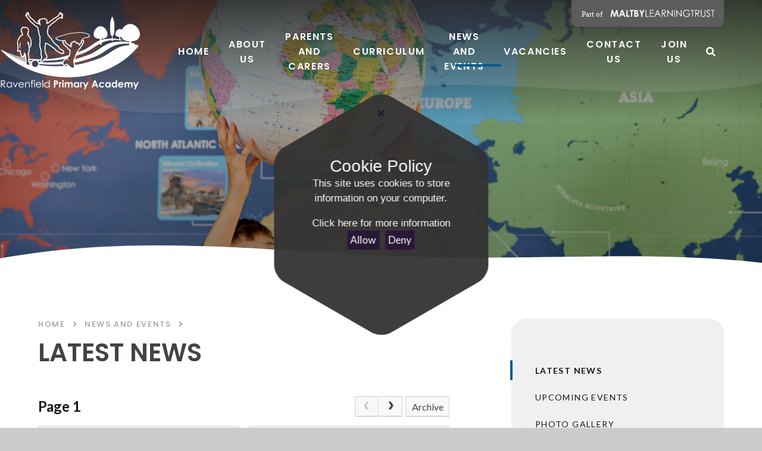

--- FILE ---
content_type: text/html
request_url: https://www.ravenfieldprimaryacademy.com/news/?pid=3&nid=1&page=1
body_size: 51442
content:

<!DOCTYPE html>
<!--[if IE 7]><html class="no-ios no-js lte-ie9 lte-ie8 lte-ie7" lang="en" xml:lang="en"><![endif]-->
<!--[if IE 8]><html class="no-ios no-js lte-ie9 lte-ie8"  lang="en" xml:lang="en"><![endif]-->
<!--[if IE 9]><html class="no-ios no-js lte-ie9"  lang="en" xml:lang="en"><![endif]-->
<!--[if !IE]><!--> <html class="no-ios no-js"  lang="en" xml:lang="en"><!--<![endif]-->
	<head>
		<meta http-equiv="X-UA-Compatible" content="IE=edge" />
		<meta http-equiv="content-type" content="text/html; charset=utf-8"/>
		
		<link rel="canonical" href="https://www.ravenfieldprimaryacademy.com/news-and-events/latest-news">
		<script>window.FontAwesomeConfig = {showMissingIcons: false};</script><link rel="stylesheet" media="screen" href="/_includes/font-awesome/5.7.1/css/fa-web-font.css?cache=251103">
<script defer src="/_includes/font-awesome/5.7.1/js/fontawesome-all.min.js?cache=251103"></script>
<script defer src="/_includes/font-awesome/5.7.1/js/fa-v4-shims.min.js?cache=251103"></script>

		<title>Ravenfield Primary Academy - Latest News</title>
		
		<style type="text/css">
			:root {
				
				--col-pri: rgb(34, 34, 34);
				
				--col-sec: rgb(136, 136, 136);
				
			}
		</style>
		
<!--[if IE]>
<script>
console = {log:function(){return;}};
</script>
<![endif]-->

<script>
	var boolItemEditDisabled;
	var boolLanguageMode, boolLanguageEditOriginal;
	var boolViewingConnect;
	var boolConnectDashboard;
	var displayRegions = [];
	var intNewFileCount = 0;
	strItemType = "news category";
	strSubItemType = "News Category";

	var featureSupport = {
		tagging: false,
		eventTagging: false
	};
	var boolLoggedIn = false;
boolAdminMode = false;
	var boolSuperUser = false;
strCookieBarStyle = 'overlay';
	intParentPageID = "3";
	intCurrentItemID = 1;
	intCurrentCatID = 1;
boolIsHomePage = false;
	boolItemEditDisabled = true;
	boolLanguageEditOriginal=true;
	strCurrentLanguage='en-gb';	strFileAttachmentsUploadLocation = 'bottom';	boolViewingConnect = false;	boolConnectDashboard = false;	var objEditorComponentList = {};

</script>

<script src="/admin/_includes/js/mutation_events.min.js?cache=251103"></script>
<script src="/admin/_includes/js/jquery/jquery.js?cache=251103"></script>
<script src="/admin/_includes/js/jquery/jquery.prefilter.js?cache=251103"></script>
<script src="/admin/_includes/js/jquery/jquery.query.js?cache=251103"></script>
<script src="/admin/_includes/js/jquery/js.cookie.js?cache=251103"></script>
<script src="/_includes/editor/template-javascript.asp?cache=251103"></script>
<script src="/admin/_includes/js/functions/minified/functions.login.new.asp?cache=251103"></script>

  <script>

  </script>
<link href="https://www.ravenfieldprimaryacademy.com/feeds/news.asp?nid=1&amp;pid=1&lang=en" rel="alternate" type="application/rss+xml" title="Ravenfield Primary Academy - News Feed"><link href="https://www.ravenfieldprimaryacademy.com/feeds/comments.asp?title=Latest News&amp;storyid=&amp;nid=1&amp;item=news&amp;pid=3&lang=en" rel="alternate" type="application/rss+xml" title="Ravenfield Primary Academy - Latest News - Blog Post Comments"><link rel="stylesheet" media="screen" href="/_site/css/main.css?cache=251103">

	<link rel="stylesheet" href="/_site/css/print.css" type="text/css" media="print">
	<meta name="mobile-web-app-capable" content="yes">
	<meta name="apple-mobile-web-app-capable" content="yes">
	<meta name="viewport" content="width=device-width, initial-scale=1, minimum-scale=1, maximum-scale=1">
	<link rel="author" href="/humans.txt">
	<link rel="icon" href="/_site/images/favicons/favicon.ico">
	<link rel="apple-touch-icon" href="/_site/images/favicons/favicon.png">
	<link href="https://fonts.googleapis.com/css2?family=Lato:ital,wght@0,300;0,400;0,700;1,400;1,700&family=Poppins:ital,wght@0,200;0,300;0,500;0,600;1,600&display=swap" rel="stylesheet">

	<script type="text/javascript">
	var iOS = ( navigator.userAgent.match(/(iPad|iPhone|iPod)/g) ? true : false );
	if (iOS) { $('html').removeClass('no-ios').addClass('ios'); }
	</script>

	<link rel="stylesheet" media="screen" href="/_includes/css/content-blocks.css?cache=251103">
<link rel="stylesheet" media="screen" href="/_includes/css/cookie-colour.asp?cache=251103">
<link rel="stylesheet" media="screen" href="/_includes/css/cookies.css?cache=251103">
<link rel="stylesheet" media="screen" href="/_includes/css/cookies.advanced.css?cache=251103">
<link rel="stylesheet" media="screen" href="/_site/css/news.css?cache=251103">
<link rel="stylesheet" media="screen" href="/_includes/css/overlord.css?cache=251103">
<link rel="stylesheet" media="screen" href="/_includes/css/templates.css?cache=251103">
<link rel="stylesheet" media="screen" href="/_site/css/attachments.css?cache=251103">
<link rel="stylesheet" media="screen" href="/_site/css/templates.css?cache=251103">
<style>#print_me { display: none;}</style><script src="/admin/_includes/js/modernizr.js?cache=251103"></script>

        <meta property="og:site_name" content="Ravenfield Primary Academy" />
        <meta property="og:title" content="Latest News" />
        <meta property="og:image" content="https://www.ravenfieldprimaryacademy.com/_site/images/design/thumbnail.jpg" />
        <meta property="og:type" content="website" />
        <meta property="twitter:card" content="summary" />
</head>


    <body>


<div id="print_me"></div>
<div class="mason mason--inner">

	<section class="access">
		<a class="access__anchor" name="header"></a>
		<a class="access__link" href="#content">Skip to content &darr;</a>
	</section>
	

	<header class="header header__flex" data-menu="flex">
		<a href="https://www.maltbylearningtrust.com/" target="_blank" class="block reset__a trust__title"><img src="/_site/images/design/trust-link.svg" /></a>
		<div class="header__bg">
			<div class="cover">
				<svg xmlns="http://www.w3.org/2000/svg" preserveaspectratio="none" viewBox="0 0 1621 221.88"><path d="M1621,0V162c-135,26.82-290.36,19.3-442.66,11.78-93.32-4.61-185.49-9.22-271.09-5.93-227.14,10.32-456.46,77.83-682.76,45.27C134,184.81,60.22,161.6,0,142V0Z" fill="#fff"/></svg>
			</div>
		</div>
		<section class="menu">
			<button class="reset__button cover mobile__menu__bg" data-remove=".mason--menu"></button>
			<div class="menu__extras">
				<div class="search__container inline">
					<div class="search__container__flex">
						<form method="post" action="/search/default.asp?pid=0" class="menu__extras__form block">
							<button class="menu__extras__submit reset__button" type="submit" name="Search"><i class="fas fa-search"></i></button>
							<input class="menu__extras__input cover f__display" type="text" name="searchValue" title="search..." placeholder="Search Site..."></input>
						</form>					
					</div>
					<button data-toggle=".mason--find" class="f__17 find__button reset__button inline circle col__white"><i class="fas fa-search"></i></button>
				</div>
			</div>
			<nav class="menu__sidebar">
				<ul class="menu__list reset__ul"><li class="menu__list__item menu__list__item--page_1 f__15 fw__600 f__display f__uppercase fs__100"><a class="menu__list__item__link reset__a block" id="page_1" href="/"><span>Home</span></a><button class="menu__list__item__button reset__button" data-tab=".menu__list__item--page_1--expand"><i class="menu__list__item__button__icon fa fa-angle-down"></i></button></li><li class="menu__list__item menu__list__item--page_304 menu__list__item--subitems f__15 fw__600 f__display f__uppercase fs__100"><a class="menu__list__item__link reset__a block" id="page_304" href="/aboutus"><span>ABOUT US</span></a><button class="menu__list__item__button reset__button" data-tab=".menu__list__item--page_304--expand"><i class="menu__list__item__button__icon fa fa-angle-down"></i></button><ul class="menu__list__item__sub"><li class="menu__list__item menu__list__item--page_259 f__15 fw__600 f__display f__uppercase fs__100"><a class="menu__list__item__link reset__a block" id="page_259" href="/welcomefromtheprincipal"><span>WELCOME FROM THE PRINCIPAL</span></a><button class="menu__list__item__button reset__button" data-tab=".menu__list__item--page_259--expand"><i class="menu__list__item__button__icon fa fa-angle-down"></i></button></li><li class="menu__list__item menu__list__item--page_260 f__15 fw__600 f__display f__uppercase fs__100"><a class="menu__list__item__link reset__a block" id="page_260" href="/meettheteam"><span>MEET THE TEAM</span></a><button class="menu__list__item__button reset__button" data-tab=".menu__list__item--page_260--expand"><i class="menu__list__item__button__icon fa fa-angle-down"></i></button></li><li class="menu__list__item menu__list__item--page_261 f__15 fw__600 f__display f__uppercase fs__100"><a class="menu__list__item__link reset__a block" id="page_261" href="/ourvisionandvalues"><span>OUR VISION AND VALUES</span></a><button class="menu__list__item__button reset__button" data-tab=".menu__list__item--page_261--expand"><i class="menu__list__item__button__icon fa fa-angle-down"></i></button></li><li class="menu__list__item menu__list__item--page_34 f__15 fw__600 f__display f__uppercase fs__100"><a class="menu__list__item__link reset__a block" id="page_34" href="/policiesandstatutorydocuments"><span>POLICIES AND STATUTORY DOCUMENTS</span></a><button class="menu__list__item__button reset__button" data-tab=".menu__list__item--page_34--expand"><i class="menu__list__item__button__icon fa fa-angle-down"></i></button></li><li class="menu__list__item menu__list__item--page_42 f__15 fw__600 f__display f__uppercase fs__100"><a class="menu__list__item__link reset__a block" id="page_42" href="/localgovernance"><span>LOCAL GOVERNANCE</span></a><button class="menu__list__item__button reset__button" data-tab=".menu__list__item--page_42--expand"><i class="menu__list__item__button__icon fa fa-angle-down"></i></button></li><li class="menu__list__item menu__list__item--page_262 f__15 fw__600 f__display f__uppercase fs__100"><a class="menu__list__item__link reset__a block" id="page_262" href="/send"><span>SPECIAL EDUCATIONAL NEEDS AND DISABILITIES (SEND)</span></a><button class="menu__list__item__button reset__button" data-tab=".menu__list__item--page_262--expand"><i class="menu__list__item__button__icon fa fa-angle-down"></i></button></li><li class="menu__list__item menu__list__item--page_263 f__15 fw__600 f__display f__uppercase fs__100"><a class="menu__list__item__link reset__a block" id="page_263" href="/ofstedandresults"><span>OFSTED AND RESULTS</span></a><button class="menu__list__item__button reset__button" data-tab=".menu__list__item--page_263--expand"><i class="menu__list__item__button__icon fa fa-angle-down"></i></button></li><li class="menu__list__item menu__list__item--url_22 f__15 fw__600 f__display f__uppercase fs__100"><a class="menu__list__item__link reset__a block" id="url_22" href="https://www.maltbylearningtrust.com/multi-agency-support-team" target="_blank" rel="external"><span>Multi Agency Support Team (MAST)</span></a><button class="menu__list__item__button reset__button" data-tab=".menu__list__item--url_22--expand"><i class="menu__list__item__button__icon fa fa-angle-down"></i></button></li></ul></li><li class="menu__list__item menu__list__item--page_283 menu__list__item--subitems f__15 fw__600 f__display f__uppercase fs__100"><a class="menu__list__item__link reset__a block" id="page_283" href="/parentsandcarers"><span>PARENTS AND CARERS</span></a><button class="menu__list__item__button reset__button" data-tab=".menu__list__item--page_283--expand"><i class="menu__list__item__button__icon fa fa-angle-down"></i></button><ul class="menu__list__item__sub"><li class="menu__list__item menu__list__item--page_294 f__15 fw__600 f__display f__uppercase fs__100"><a class="menu__list__item__link reset__a block" id="page_294" href="/admission-arrangements"><span>ADMISSION ARRANGEMENTS</span></a><button class="menu__list__item__button reset__button" data-tab=".menu__list__item--page_294--expand"><i class="menu__list__item__button__icon fa fa-angle-down"></i></button></li><li class="menu__list__item menu__list__item--page_284 f__15 fw__600 f__display f__uppercase fs__100"><a class="menu__list__item__link reset__a block" id="page_284" href="/academyday"><span>ACADEMY INFORMATION</span></a><button class="menu__list__item__button reset__button" data-tab=".menu__list__item--page_284--expand"><i class="menu__list__item__button__icon fa fa-angle-down"></i></button></li><li class="menu__list__item menu__list__item--page_315 f__15 fw__600 f__display f__uppercase fs__100"><a class="menu__list__item__link reset__a block" id="page_315" href="/termdates"><span>TERM DATES</span></a><button class="menu__list__item__button reset__button" data-tab=".menu__list__item--page_315--expand"><i class="menu__list__item__button__icon fa fa-angle-down"></i></button></li><li class="menu__list__item menu__list__item--page_295 f__15 fw__600 f__display f__uppercase fs__100"><a class="menu__list__item__link reset__a block" id="page_295" href="/lettersandcommunications"><span>LETTERS AND COMMUNICATIONS</span></a><button class="menu__list__item__button reset__button" data-tab=".menu__list__item--page_295--expand"><i class="menu__list__item__button__icon fa fa-angle-down"></i></button></li><li class="menu__list__item menu__list__item--page_299 f__15 fw__600 f__display f__uppercase fs__100"><a class="menu__list__item__link reset__a block" id="page_299" href="/pastoralsupport"><span>PASTORAL SUPPORT</span></a><button class="menu__list__item__button reset__button" data-tab=".menu__list__item--page_299--expand"><i class="menu__list__item__button__icon fa fa-angle-down"></i></button></li><li class="menu__list__item menu__list__item--page_300 f__15 fw__600 f__display f__uppercase fs__100"><a class="menu__list__item__link reset__a block" id="page_300" href="/safeguarding-keeping-you-safe"><span>SAFEGUARDING - KEEPING YOU SAFE</span></a><button class="menu__list__item__button reset__button" data-tab=".menu__list__item--page_300--expand"><i class="menu__list__item__button__icon fa fa-angle-down"></i></button></li><li class="menu__list__item menu__list__item--page_105 f__15 fw__600 f__display f__uppercase fs__100"><a class="menu__list__item__link reset__a block" id="page_105" href="/nursery"><span>Nursery</span></a><button class="menu__list__item__button reset__button" data-tab=".menu__list__item--page_105--expand"><i class="menu__list__item__button__icon fa fa-angle-down"></i></button></li></ul></li><li class="menu__list__item menu__list__item--page_264 menu__list__item--subitems f__15 fw__600 f__display f__uppercase fs__100"><a class="menu__list__item__link reset__a block" id="page_264" href="/curriculum"><span>CURRICULUM</span></a><button class="menu__list__item__button reset__button" data-tab=".menu__list__item--page_264--expand"><i class="menu__list__item__button__icon fa fa-angle-down"></i></button><ul class="menu__list__item__sub"><li class="menu__list__item menu__list__item--page_165 f__15 fw__600 f__display f__uppercase fs__100"><a class="menu__list__item__link reset__a block" id="page_165" href="/classpages"><span>CLASS PAGES</span></a><button class="menu__list__item__button reset__button" data-tab=".menu__list__item--page_165--expand"><i class="menu__list__item__button__icon fa fa-angle-down"></i></button></li><li class="menu__list__item menu__list__item--page_265 f__15 fw__600 f__display f__uppercase fs__100"><a class="menu__list__item__link reset__a block" id="page_265" href="/curriculumintentandoverview"><span>CURRICULUM INTENT AND OVERVIEW</span></a><button class="menu__list__item__button reset__button" data-tab=".menu__list__item--page_265--expand"><i class="menu__list__item__button__icon fa fa-angle-down"></i></button></li><li class="menu__list__item menu__list__item--page_281 f__15 fw__600 f__display f__uppercase fs__100"><a class="menu__list__item__link reset__a block" id="page_281" href="/enrichment"><span>ENRICHMENT</span></a><button class="menu__list__item__button reset__button" data-tab=".menu__list__item--page_281--expand"><i class="menu__list__item__button__icon fa fa-angle-down"></i></button></li></ul></li><li class="menu__list__item menu__list__item--page_3 menu__list__item--subitems menu__list__item--selected f__15 fw__600 f__display f__uppercase fs__100"><a class="menu__list__item__link reset__a block" id="page_3" href="/news-and-events"><span>NEWS AND EVENTS</span></a><button class="menu__list__item__button reset__button" data-tab=".menu__list__item--page_3--expand"><i class="menu__list__item__button__icon fa fa-angle-down"></i></button><ul class="menu__list__item__sub"><li class="menu__list__item menu__list__item--news_category_1 menu__list__item--selected menu__list__item--final f__15 fw__600 f__display f__uppercase fs__100"><a class="menu__list__item__link reset__a block" id="news_category_1" href="/news-and-events/latest-news"><span>Latest News</span></a><button class="menu__list__item__button reset__button" data-tab=".menu__list__item--news_category_1--expand"><i class="menu__list__item__button__icon fa fa-angle-down"></i></button></li><li class="menu__list__item menu__list__item--url_1 f__15 fw__600 f__display f__uppercase fs__100"><a class="menu__list__item__link reset__a block" id="url_1" href="/upcoming-events"><span>Upcoming Events</span></a><button class="menu__list__item__button reset__button" data-tab=".menu__list__item--url_1--expand"><i class="menu__list__item__button__icon fa fa-angle-down"></i></button></li><li class="menu__list__item menu__list__item--photo_gallery_3 f__15 fw__600 f__display f__uppercase fs__100"><a class="menu__list__item__link reset__a block" id="photo_gallery_3" href="/gallery/?pid=3&amp;gcatid=3"><span>Photo Gallery</span></a><button class="menu__list__item__button reset__button" data-tab=".menu__list__item--photo_gallery_3--expand"><i class="menu__list__item__button__icon fa fa-angle-down"></i></button></li><li class="menu__list__item menu__list__item--url_23 f__15 fw__600 f__display f__uppercase fs__100"><a class="menu__list__item__link reset__a block" id="url_23" href="https://www.maltbylearningtrust.com/merger" target="_blank" rel="external"><span>ACADEMY TRUST MERGER</span></a><button class="menu__list__item__button reset__button" data-tab=".menu__list__item--url_23--expand"><i class="menu__list__item__button__icon fa fa-angle-down"></i></button></li></ul></li><li class="menu__list__item menu__list__item--url_19 f__15 fw__600 f__display f__uppercase fs__100"><a class="menu__list__item__link reset__a block" id="url_19" href="https://www.maltbylearningtrust.com/vacancies" target="_blank" rel="external"><span>Vacancies</span></a><button class="menu__list__item__button reset__button" data-tab=".menu__list__item--url_19--expand"><i class="menu__list__item__button__icon fa fa-angle-down"></i></button></li><li class="menu__list__item menu__list__item--page_24 f__15 fw__600 f__display f__uppercase fs__100"><a class="menu__list__item__link reset__a block" id="page_24" href="/contact-us"><span>Contact Us</span></a><button class="menu__list__item__button reset__button" data-tab=".menu__list__item--page_24--expand"><i class="menu__list__item__button__icon fa fa-angle-down"></i></button></li><li class="menu__list__item menu__list__item--page_364 menu__list__item--subitems f__15 fw__600 f__display f__uppercase fs__100"><a class="menu__list__item__link reset__a block" id="page_364" href="/join-us"><span>Join Us</span></a><button class="menu__list__item__button reset__button" data-tab=".menu__list__item--page_364--expand"><i class="menu__list__item__button__icon fa fa-angle-down"></i></button><ul class="menu__list__item__sub"><li class="menu__list__item menu__list__item--form_19 f__15 fw__600 f__display f__uppercase fs__100"><a class="menu__list__item__link reset__a block" id="form_19" href="/join-us/book-a-vip-tour-of-ravenfield-primary-academy"><span>Book a VIP tour oF Ravenfield Primary Academy</span></a><button class="menu__list__item__button reset__button" data-tab=".menu__list__item--form_19--expand"><i class="menu__list__item__button__icon fa fa-angle-down"></i></button></li></ul></li></ul>
			</nav>
		</section>
		<div class="header__container">
			<div class="header__extras">			
				<button class="menu__btn reset__button bg__pri block parent fw__700 f__uppercase col__white" data-toggle=".mason--menu">	
					<div class="menu__btn__text menu__btn__text--open cover"><i class="fas fa-bars"></i><span>Menu</span></div>
					<div class="menu__btn__text menu__btn__text--close cover"><i class="fas fa-times"></i><span>Close</span></div>
				</button>
			</div>
			<div class="header__logo inline">
				<a href="/" class="block"><h1 class="header__title"><img src="/_site/images/design/logo.png" class="block" alt="Ravenfield Primary Academy" /></h1></a>		
			</div>
		</div>
	</header>
	
	<section class="hero parent">
		
		<div class="hero__slideshow cover parent" data-cycle="" data-parallax="top" data-watch=".hero">
			<div class="hero__slideshow__item cover"><div class="hero__slideshow__item__image" data-img="/_site/data/files/images/slideshow/2488C5EA012D56F26D13607D22C2770C.jpg"></div></div><div class="hero__slideshow__item cover"><div class="hero__slideshow__item__image" data-img="/_site/data/files/images/slideshow/2926699440C8B1E481638E88BF144A44.jpg"></div></div><div class="hero__slideshow__item cover"><div class="hero__slideshow__item__image" data-img="/_site/data/files/images/slideshow/3442BE54B84731E21B3EC1ECCA271F6D.jpg"></div></div><div class="hero__slideshow__item cover"><div class="hero__slideshow__item__image" data-img="/_site/data/files/images/slideshow/5A32D21653B68FA188E5C4084EABE10D.jpg"></div></div><div class="hero__slideshow__item cover"><div class="hero__slideshow__item__image" data-img="/_site/data/files/images/slideshow/6A46D2A69C633714FCE47ECAC77B4EC6.jpg"></div></div><div class="hero__slideshow__item cover"><div class="hero__slideshow__item__image" data-img="/_site/data/files/images/slideshow/8DC49521253FE68A5AC71B6E822A9C56.jpg"></div></div><div class="hero__slideshow__item cover"><div class="hero__slideshow__item__image" data-img="/_site/data/files/images/slideshow/912DEA892DEEC1EFAB073DC8BDA825B4.jpg"></div></div><div class="hero__slideshow__item cover"><div class="hero__slideshow__item__image" data-img="/_site/data/files/images/slideshow/9A6589E3F2F8C2EFA9F5E7231629650B.jpg"></div></div><div class="hero__slideshow__item cover"><div class="hero__slideshow__item__image" data-img="/_site/data/files/images/slideshow/A92CEFE36226211974692D8CEC646943.jpg"></div></div><div class="hero__slideshow__item cover"><div class="hero__slideshow__item__image" data-img="/_site/data/files/images/slideshow/B7426D69E38FD1380BC114E511450C04.jpg"></div></div><div class="hero__slideshow__item cover"><div class="hero__slideshow__item__image" data-img="/_site/data/files/images/slideshow/DA02021895347E6E393295D54EF1B023.jpg"></div></div><div class="hero__slideshow__item cover"><div class="hero__slideshow__item__image" data-img="/_site/data/files/images/slideshow/DDDB3DFE316654E1E26C1CA526775BB9.jpg"></div></div><div class="hero__slideshow__item cover"><div class="hero__slideshow__item__image" data-img="/_site/data/files/images/slideshow/EB11E9FE0079209E4C80B29A30568F1B.jpg"></div></div><div class="hero__slideshow__item cover"><div class="hero__slideshow__item__image" data-img="/_site/data/files/images/slideshow/EEC1D1853D48935F422D6ED814864135.jpg"></div></div><div class="hero__slideshow__item cover"><div class="hero__slideshow__item__image" data-img="/_site/data/files/images/slideshow/F1CE8FDF4040026237620AA616928F03.jpg"></div></div>
		</div>
		<div class="hero__curve">
			
			<svg class="cover" preserveaspectratio="none" viewBox="0 0 1399 124"><path d="M1399,124V39.44q-19-2.59-38.21-4.67c-117.66-12.6-236.64-10.57-357-8.55-73,1.23-146.43,2.46-220.43.43-196.08-6-394.5-35.57-589.52-24C127,6.86,60.78,15.89,0,29.2V124Z" fill="#fff" /></svg>
		</div>
		
	</section>
	
	<main class="main container main--no--related" id="scrollDown" style="background-color: #fff">
		
		<div class="main__flex">
			<div class="content content--news_category">
				<div class="breadcrumbs">
					<ul class="content__path"><li class="content__path__item content__path__item--page_1 inline f__display fw__500 f__13 fs__125"><a class="content__path__item__link reset__a" id="page_1" href="/">Home</a><span class="content__path__item__sep"><i class="fa fa-angle-right"></i></span></li><li class="content__path__item content__path__item--page_3 content__path__item--selected inline f__display fw__500 f__13 fs__125"><a class="content__path__item__link reset__a" id="page_3" href="/news-and-events">NEWS AND EVENTS</a><span class="content__path__item__sep"><i class="fa fa-angle-right"></i></span></li><li class="content__path__item content__path__item--news_category_1 content__path__item--selected content__path__item--final inline f__display fw__500 f__13 fs__125"><a class="content__path__item__link reset__a" id="news_category_1" href="/news-and-events/latest-news">Latest News</a><span class="content__path__item__sep"><i class="fa fa-angle-right"></i></span></li></ul>
				</div>
				<h1 class="content__title" id="itemTitle">Latest News</h1>
				<a class="content__anchor" name="content"></a>
				
				<div class="content__region"><div class="admin_edit" id="cmsEditableMainContent"></div></div><div class="content__news"><div class="content__news__toolbar ui_toolbar"><div class="ui_left"><h2>Page 1</h2></div><div class="ui_right"><nav class="ui_group"><a class="ui_button ui_button--disabled" aria-label="Previous Page" aria-disabled='true' role="link"><span class="ui_icon ui_icon--prev"></span></a><a class="ui_button"href="/news/?pid=3&amp;nid=1&amp;page=2" aria-label="Next Page"><span class="ui_icon ui_icon--next"></span></a></nav><a class="ui_button" href="https://www.ravenfieldprimaryacademy.com/news/archive.asp?pid=3&amp;nid=1">Archive</a></div></div><ul class="content__news__list content__news__list--2 feed">
<li class="content__news__list__item content__news__list__item--1 content__news__list__item--first content__news__list__item--odd"><article class="content__news__list__item__card ui_card"><div class="content__news__list__item__img ui_card__img ui_card__img--top"><a href="/news-and-events/latest-news/ravenfield-round-up-07-11/25"><img src="/_site/data/images/news/148/list-054-sf-ravenfield-primary-academy.jpg" alt=""/></a></div><div class="content__news__list__item__info ui_txt ui_txt--truncate_8"><h2 class="content__news__list__item__info__title ui_txt__title">Ravenfield Round Up - 07/11/25</h2><div class="content__news__list__item__info__date ui_txt__sub">Published 05/11/25</div><div class="content__news__list__item__info__intro ui_txt__content"><p>All the latest news from Ravenfield Primary Academy</p>
</div></div><a class="content__news__list__item__info__link ui_button" href="/news-and-events/latest-news/ravenfield-round-up-07-11/25">Read More</a></article></li>
<li class="content__news__list__item content__news__list__item--2 content__news__list__item--even"><article class="content__news__list__item__card ui_card"><div class="content__news__list__item__img ui_card__img ui_card__img--top"><a href="/news-and-events/latest-news/ravenfield-round-up-23-10/2025"><img src="/_site/data/images/news/147/list-015-sf-ravenfield-primary-academy%201).jpg" alt=""/></a></div><div class="content__news__list__item__info ui_txt ui_txt--truncate_8"><h2 class="content__news__list__item__info__title ui_txt__title">Ravenfield Round UP 23/10/2025</h2><div class="content__news__list__item__info__date ui_txt__sub">Published 22/10/25</div><div class="content__news__list__item__info__intro ui_txt__content"><p>All the latest news from Ravenfield Primary Academy</p>
</div></div><a class="content__news__list__item__info__link ui_button" href="/news-and-events/latest-news/ravenfield-round-up-23-10/2025">Read More</a></article></li>
<li class="content__news__list__item content__news__list__item--3 content__news__list__item--odd"><article class="content__news__list__item__card ui_card"><div class="content__news__list__item__img ui_card__img ui_card__img--top"><a href="/news-and-events/latest-news/ravenfield-round-up-17-10/25"><img src="/_site/data/images/news/144/list-047-sf-ravenfield-primary-academy.jpg" alt=""/></a></div><div class="content__news__list__item__info ui_txt ui_txt--truncate_8"><h2 class="content__news__list__item__info__title ui_txt__title">Ravenfield Round Up -17/10/25</h2><div class="content__news__list__item__info__date ui_txt__sub">Published 13/10/25</div><div class="content__news__list__item__info__intro ui_txt__content"><p>All the latest news from Ravenfield Primary Academy.</p>
</div></div><a class="content__news__list__item__info__link ui_button" href="/news-and-events/latest-news/ravenfield-round-up-17-10/25">Read More</a></article></li>
<li class="content__news__list__item content__news__list__item--4 content__news__list__item--even"><article class="content__news__list__item__card ui_card"><div class="content__news__list__item__img ui_card__img ui_card__img--top"><a href="/news-and-events/latest-news/ravenfield-round-up-10-10/25"><img src="/_site/data/images/news/143/list-Y4%20Science%20event.jpg" alt=""/></a></div><div class="content__news__list__item__info ui_txt ui_txt--truncate_8"><h2 class="content__news__list__item__info__title ui_txt__title">Ravenfield Round Up – 10/10/25</h2><div class="content__news__list__item__info__date ui_txt__sub">Published 10/10/25</div><div class="content__news__list__item__info__intro ui_txt__content"><p>All the latest news from Ravenfield Primary Academy</p>
</div></div><a class="content__news__list__item__info__link ui_button" href="/news-and-events/latest-news/ravenfield-round-up-10-10/25">Read More</a></article></li>
<li class="content__news__list__item content__news__list__item--5 content__news__list__item--odd"><article class="content__news__list__item__card ui_card"><div class="content__news__list__item__img ui_card__img ui_card__img--top"><a href="/news-and-events/latest-news/ready-steady-read"><img src="/_site/data/images/news/140/list-reading.jpg" alt=""/></a></div><div class="content__news__list__item__info ui_txt ui_txt--truncate_8"><h2 class="content__news__list__item__info__title ui_txt__title">Ready, Steady, Read</h2><div class="content__news__list__item__info__date ui_txt__sub">Published 03/10/25</div><div class="content__news__list__item__info__intro ui_txt__content"><p>Find out more below.</p>
</div></div><a class="content__news__list__item__info__link ui_button" href="/news-and-events/latest-news/ready-steady-read">Read More</a></article></li>
<li class="content__news__list__item content__news__list__item--6 content__news__list__item--even"><article class="content__news__list__item__card ui_card"><div class="content__news__list__item__img ui_card__img ui_card__img--top"><a href="/news-and-events/latest-news/ravenfield-round-up-03-10/2025"><img src="/_site/data/images/news/139/list-YWP.jpg" alt=""/></a></div><div class="content__news__list__item__info ui_txt ui_txt--truncate_8"><h2 class="content__news__list__item__info__title ui_txt__title">Ravenfield Round UP - 03/10/2025</h2><div class="content__news__list__item__info__date ui_txt__sub">Published 03/10/25</div><div class="content__news__list__item__info__intro ui_txt__content"><p>All the latest news from Ravenfield Primary Academy.</p>
</div></div><a class="content__news__list__item__info__link ui_button" href="/news-and-events/latest-news/ravenfield-round-up-03-10/2025">Read More</a></article></li>
<li class="content__news__list__item content__news__list__item--7 content__news__list__item--odd"><article class="content__news__list__item__card ui_card"><div class="content__news__list__item__img ui_card__img ui_card__img--top"><a href="/news-and-events/latest-news/ravenfield-round-up-26-09/2025"><img src="/_site/data/images/news/137/list-Sports%20Day.jpg" alt=""/></a></div><div class="content__news__list__item__info ui_txt ui_txt--truncate_8"><h2 class="content__news__list__item__info__title ui_txt__title">Ravenfield Round Up 26/09/2025</h2><div class="content__news__list__item__info__date ui_txt__sub">Published 24/09/25</div><div class="content__news__list__item__info__intro ui_txt__content"><p>All the latest news from Ravenfield Primary Academy</p>
</div></div><a class="content__news__list__item__info__link ui_button" href="/news-and-events/latest-news/ravenfield-round-up-26-09/2025">Read More</a></article></li>
<li class="content__news__list__item content__news__list__item--8 content__news__list__item--even"><article class="content__news__list__item__card ui_card"><div class="content__news__list__item__img ui_card__img ui_card__img--top"><a href="/news-and-events/latest-news/ttrs-battle-of-the-bands"><img src="/_site/data/images/news/134/list-times-table-rockstar.png" alt=""/></a></div><div class="content__news__list__item__info ui_txt ui_txt--truncate_8"><h2 class="content__news__list__item__info__title ui_txt__title">TTRS - Battle of the Bands</h2><div class="content__news__list__item__info__date ui_txt__sub">Published 17/09/25</div><div class="content__news__list__item__info__intro ui_txt__content"><p>Starting next week, our first Battle of the Band competition this year.</p>
</div></div><a class="content__news__list__item__info__link ui_button" href="/news-and-events/latest-news/ttrs-battle-of-the-bands">Read More</a></article></li>
<li class="content__news__list__item content__news__list__item--9 content__news__list__item--odd"><article class="content__news__list__item__card ui_card"><div class="content__news__list__item__img ui_card__img ui_card__img--top"><a href="/news-and-events/latest-news/subject-in-the-spotlight-maths"><img src="/_site/data/images/news/133/list-Subject%20in%20the%20Spotlight%20-%20Maths.png" alt=""/></a></div><div class="content__news__list__item__info ui_txt ui_txt--truncate_8"><h2 class="content__news__list__item__info__title ui_txt__title">Subject In The Spotlight - Maths</h2><div class="content__news__list__item__info__date ui_txt__sub">Published 15/09/25</div><div class="content__news__list__item__info__intro ui_txt__content"><p>Our first Subject In The Spotlight event of the year was Maths.</p>
</div></div><a class="content__news__list__item__info__link ui_button" href="/news-and-events/latest-news/subject-in-the-spotlight-maths">Read More</a></article></li>
<li class="content__news__list__item content__news__list__item--10 content__news__list__item--even"><article class="content__news__list__item__card ui_card"><div class="content__news__list__item__img ui_card__img ui_card__img--top"><a href="/news-and-events/latest-news/ravenfield-round-up-19-09/2025"><img src="/_site/data/images/news/132/list-reading.jpg" alt=""/></a></div><div class="content__news__list__item__info ui_txt ui_txt--truncate_8"><h2 class="content__news__list__item__info__title ui_txt__title">Ravenfield Round Up - 19/09/2025</h2><div class="content__news__list__item__info__date ui_txt__sub">Published 15/09/25</div><div class="content__news__list__item__info__intro ui_txt__content"><p>All the latest news from Ravenfield Primary Academy and the community.&nbsp;</p>
</div></div><a class="content__news__list__item__info__link ui_button" href="/news-and-events/latest-news/ravenfield-round-up-19-09/2025">Read More</a></article></li>
<li class="content__news__list__item content__news__list__item--11 content__news__list__item--odd"><article class="content__news__list__item__card ui_card"><div class="content__news__list__item__img ui_card__img ui_card__img--top"><a href="/news-and-events/latest-news/ravenfield-round-up-12-09/2025"><img src="/_site/data/images/news/131/list-Y4%20Science%20event.jpg" alt=""/></a></div><div class="content__news__list__item__info ui_txt ui_txt--truncate_8"><h2 class="content__news__list__item__info__title ui_txt__title">Ravenfield Round Up - 12/09/2025</h2><div class="content__news__list__item__info__date ui_txt__sub">Published 08/09/25</div><div class="content__news__list__item__info__intro ui_txt__content"><p>Here is the latest news and information from Ravenfield Primary Academy</p>
</div></div><a class="content__news__list__item__info__link ui_button" href="/news-and-events/latest-news/ravenfield-round-up-12-09/2025">Read More</a></article></li>
<li class="content__news__list__item content__news__list__item--12 content__news__list__item--even"><article class="content__news__list__item__card ui_card"><div class="content__news__list__item__img ui_card__img ui_card__img--top"><a href="/news-and-events/latest-news/ravenfield-round-up-05-09/2025"><img src="/_site/data/images/news/129/list-STEM.jpg" alt=""/></a></div><div class="content__news__list__item__info ui_txt ui_txt--truncate_8"><h2 class="content__news__list__item__info__title ui_txt__title">Ravenfield Round Up 05/09/2025</h2><div class="content__news__list__item__info__date ui_txt__sub">Published 01/09/25</div><div class="content__news__list__item__info__intro ui_txt__content"><p>Here is all the latest news from Ravenfield Primary Academy.&nbsp;</p>
</div></div><a class="content__news__list__item__info__link ui_button" href="/news-and-events/latest-news/ravenfield-round-up-05-09/2025">Read More</a></article></li></ul><div class="content__news__toolbar ui_toolbar"><div class="ui_left"><h2>Page 1</h2></div><div class="ui_right"><nav class="ui_group"><a class="ui_button ui_button--disabled" aria-label="Previous Page" aria-disabled='true' role="link"><span class="ui_icon ui_icon--prev"></span></a><a class="ui_button"href="/news/?pid=3&amp;nid=1&amp;page=2" aria-label="Next Page"><span class="ui_icon ui_icon--next"></span></a></nav><a class="ui_button" href="https://www.ravenfieldprimaryacademy.com/news/archive.asp?pid=3&amp;nid=1">Archive</a></div></div>
<script>
	function loadmore(ele, event) {
		event.preventDefault();
		$.ajax({
			url: $(ele).attr('href'),
			dataType: "JSON",

			success: function(data) {
				$('.content__news__list').append(data.newsStories);
				if (data.moreLink) {
					$(ele).replaceWith(data.moreLink.replace(/&amp;/g, '&'));
				} else {
					$(ele).remove();
				}
			}
		});
	}
</script>
				</div>	
				
				<script type="text/javascript">var blnShowVacs = false; var vacancyId;</script>		
			</div>

			
				<div class="subnav__container container">
					<nav class="subnav">
						<a class="subnav__anchor" name="subnav"></a>
						<ul class="subnav__list"><li class="subnav__list__item subnav__list__item--news_category_1 subnav__list__item--selected subnav__list__item--final f__14 col__type fs__100 fw__500 f__uppercase"><a class="subnav__list__item__link reset__a block" id="news_category_1" href="/news-and-events/latest-news"><span class="inline">Latest News</span></a></li><li class="subnav__list__item subnav__list__item--url_1 f__14 col__type fs__100 fw__500 f__uppercase"><a class="subnav__list__item__link reset__a block" id="url_1" href="/upcoming-events"><span class="inline">Upcoming Events</span></a></li><li class="subnav__list__item subnav__list__item--photo_gallery_3 f__14 col__type fs__100 fw__500 f__uppercase"><a class="subnav__list__item__link reset__a block" id="photo_gallery_3" href="/gallery/?pid=3&amp;gcatid=3"><span class="inline">Photo Gallery</span></a></li><li class="subnav__list__item subnav__list__item--url_23 f__14 col__type fs__100 fw__500 f__uppercase"><a class="subnav__list__item__link reset__a block" id="url_23" href="https://www.maltbylearningtrust.com/merger" target="_blank" rel="external"><span class="inline">ACADEMY TRUST MERGER</span></a></li></ul>
					</nav>
					
				</div>
			
		</div>
			
	</main> 

	
				
	

	




	<footer class="footer bg__pri f__center container col__white">
		<ul class="reset__ul footer__list"><li class="footer__item inline f__center"> <a href="/admission-arrangements" target="_self" class="footer__item__anchor block cover"> <div class="footer__item__image cover parent lazy__container" data-lazy="/_site/data/files/images/slideshow/12431C25A50CAC657947F0B2147AF876.JPG" data-clip="ltr"> <div class="lazy__load__img cover bg__pri"></div>  </div> <div class="cover"> <div class="footer__item__flex cover"> <div class="footer__item__title"> <h3 class="f__display f__32 fw__400 col__white">ADMISSION ARRANGEMENTS</h3> </div> </div> </div> </a></li><li class="footer__item inline f__center"> <a href="/lettersandcommunications" target="_self" class="footer__item__anchor block cover"> <div class="footer__item__image cover parent lazy__container" data-lazy="/_site/data/files/images/slideshow/31C1AB7C6EA88CBFFC19562F2A89F475.JPG" data-clip="ltr"> <div class="lazy__load__img cover bg__pri"></div>  </div> <div class="cover"> <div class="footer__item__flex cover"> <div class="footer__item__title"> <h3 class="f__display f__32 fw__400 col__white">LETTERS AND COMMUNICATIONS</h3> </div> </div> </div> </a></li><li class="footer__item inline f__center"> <a href="/academyday" target="_self" class="footer__item__anchor block cover"> <div class="footer__item__image cover parent lazy__container" data-lazy="/_site/data/files/images/slideshow/1/50AAB2CB0C770A5E7C7DD25A3FF1E31E.jpg" data-clip="ltr"> <div class="lazy__load__img cover bg__pri"></div>  </div> <div class="cover"> <div class="footer__item__flex cover"> <div class="footer__item__title"> <h3 class="f__display f__32 fw__400 col__white">ACADEMY INFORMATION</h3> </div> </div> </div> </a></li></ul>
		<div class="footer__legal">
			<div class="footer__buttons f__display f__11 fs__125 fw__600 f__uppercase">				
				<a href="https://www.ravenfieldprimaryacademy.com/accessibility.asp?level=high-vis&amp;item=news_category_1" title="This link will display the current page in high visibility mode, suitable for screen reader software">High Visibility</a><a href="https://www.ravenfieldprimaryacademy.com/accessibility-statement/">Accessibility Statement</a>
				<a href="/sitemap/?pid=0">Sitemap</a>					
				<a href="/privacy-cookies/">Privacy Policy</a><a href="#" id="cookie_settings" role="button" title="Cookie Settings" aria-label="Cookie Settings">Cookie Settings</a>
<script>
	$(document).ready(function() {
		$('#cookie_settings').on('click', function(event) { 
			event.preventDefault();
			$('.cookie_information__icon').trigger('click');
		});
	}); 
</script>
			</div>
			<div class="trust__logo inline">
				<a href="https://www.maltbylearningtrust.com/" target="_blank">
					<img src="/_site/images/design/trust.svg" class="block" />
				</a>
			</div>
			<div class="footer__trust">
				<p class="col__white f__15 footer__trust__info">Maltby Learning Trust is a Company Limited by Guarantee, Company Number: 07033915, Registered in England and Wales<br>
				Main Office: Linx Building Lilly Hall Road, Maltby, Rotherham, England, S66 8BE</p>
				<p class="f__11 fw__600 col__white fs__125 f__uppercase f__display">
					Copyright 2025&nbsp; Ravenfield Primary Academy, 				
					Website design by <a rel="nofollow" target="_blank" href="https://websites.junipereducation.org/"> e4education</a>
				</p>
			</div>

		</div>
	</footer>

	 

	

</div>

<!-- JS -->



<!-- /JS -->
<script src="/admin/_includes/js/functions/minified/functions.dialog.js?cache=251103"></script>
<div class="cookie_information cookie_information--overlay cookie_information--bottom cookie_information--left cookie_information--active"> <div class="cookie_information__icon_container cookie_information__icon_container--hidden"> <div class="cookie_information__icon " title="Cookie Settings"><i class="fa fa-exclamation"></i></div> <div class="cookie_information__hex "></div> </div> <div class="cookie_information__inner"> <div class="cookie_information__hex cookie_information__hex--large"></div> <div class="cookie_information__info"> <span class="cookie_information_heading ">Cookie Policy</span> <article>This site uses cookies to store information on your computer. <a href="/privacy-cookies" title="See cookie policy">Click here for more information</a><div class="cookie_information__buttons"><button class="cookie_information__button " data-type="allow" title="Allow" aria-label="Allow">Allow</button><button class="cookie_information__button  " data-type="deny" title="Deny" aria-label="Deny">Deny</button></div></article> </div> <button class="cookie_information__close"><i class="fa fa-times" ria-hidden="true"></i></button> </div></div>

<script>
    var strDialogTitle = 'Cookie Settings',
        strDialogSaveButton = 'Save',
        strDialogRevokeButton = 'Revoke';

    $(document).ready(function(){
        $('.cookie_information__icon, .cookie_information__close').on('click', function() {
            $('.cookie_information').toggleClass('cookie_information--active');
        });

        if ($.cookie.allowed()) {
            $('.cookie_information__icon_container').addClass('cookie_information__icon_container--hidden');
            $('.cookie_information').removeClass('cookie_information--active');
        }

        $(document).on('click', '.cookie_information__button', function() {
            var strType = $(this).data('type');
            if (strType === 'settings') {
                openCookieSettings();
            } else {
                saveCookiePreferences(strType, '');
            }
        });
        if (!$('.cookie_ui').length) {
            $('body').append($('<div>', {
                class: 'cookie_ui'
            }));
        }

        var openCookieSettings = function() {
            $('body').e4eDialog({
                diagTitle: strDialogTitle,
                contentClass: 'clublist--add',
                width: '500px',
                height: '90%',
                source: '/privacy-cookies/cookie-popup.asp',
                bind: false,
                appendTo: '.cookie_ui',
                buttons: [{
                    id: 'primary',
                    label: strDialogSaveButton,
                    fn: function() {
                        var arrAllowedItems = [];
                        var strType = 'allow';
                        arrAllowedItems.push('core');
                        if ($('#cookie--targeting').is(':checked')) arrAllowedItems.push('targeting');
                        if ($('#cookie--functional').is(':checked')) arrAllowedItems.push('functional');
                        if ($('#cookie--performance').is(':checked')) arrAllowedItems.push('performance');
                        if (!arrAllowedItems.length) strType = 'deny';
                        if (!arrAllowedItems.length === 4) arrAllowedItems = 'all';
                        saveCookiePreferences(strType, arrAllowedItems.join(','));
                        this.close();
                    }
                }, {
                    id: 'close',
                    
                    label: strDialogRevokeButton,
                    
                    fn: function() {
                        saveCookiePreferences('deny', '');
                        this.close();
                    }
                }]
            });
        }
        var saveCookiePreferences = function(strType, strCSVAllowedItems) {
            if (!strType) return;
            if (!strCSVAllowedItems) strCSVAllowedItems = 'all';
            $.ajax({
                'url': '/privacy-cookies/json.asp?action=updateUserPreferances',
                data: {
                    preference: strType,
                    allowItems: strCSVAllowedItems === 'all' ? '' : strCSVAllowedItems
                },
                success: function(data) {
                    var arrCSVAllowedItems = strCSVAllowedItems.split(',');
                    if (data) {
                        if ('allow' === strType && (strCSVAllowedItems === 'all' || (strCSVAllowedItems.indexOf('core') > -1 && strCSVAllowedItems.indexOf('targeting') > -1) && strCSVAllowedItems.indexOf('functional') > -1 && strCSVAllowedItems.indexOf('performance') > -1)) {
                            if ($(document).find('.no__cookies').length > 0) {
                                $(document).find('.no__cookies').each(function() {
                                    if ($(this).data('replacement')) {
                                        var replacement = $(this).data('replacement')
                                        $(this).replaceWith(replacement);
                                    } else {
                                        window.location.reload();
                                    }
                                });
                            }
                            $('.cookie_information__icon_container').addClass('cookie_information__icon_container--hidden');
                            $('.cookie_information').removeClass('cookie_information--active');
                            $('.cookie_information__info').find('article').replaceWith(data);
                        } else {
                            $('.cookie_information__info').find('article').replaceWith(data);
                            if(strType === 'dontSave' || strType === 'save') {
                                $('.cookie_information').removeClass('cookie_information--active');
                            } else if(strType === 'deny') {
                                $('.cookie_information').addClass('cookie_information--active');
                            } else {
                                $('.cookie_information').removeClass('cookie_information--active');
                            }
                        }
                    }
                }
            });
        }
    });
</script><script src="/_includes/js/mason.min.js?cache=251103"></script>
<script src="/_site/js/min/jquery.cycle2.min.js?cache=251103"></script>
<script src="/_site/js/min/owl.carousel.min.js?cache=251103"></script>
<script src="/_site/js/min/modernizer-custom.min.js?cache=251103"></script>
<script src="/_site/js/min/functions.min.js?cache=251103"></script>
<script src="/_site/js/min/scripts.min.js?cache=251103"></script>
<script>
var loadedJS = {"/_includes/font-awesome/5.7.1/js/fontawesome-all.min.js": true,"/_includes/font-awesome/5.7.1/js/fa-v4-shims.min.js": true,"/admin/_includes/js/mutation_events.min.js": true,"/admin/_includes/js/jquery/jquery.js": true,"/admin/_includes/js/jquery/jquery.prefilter.js": true,"/admin/_includes/js/jquery/jquery.query.js": true,"/admin/_includes/js/jquery/js.cookie.js": true,"/_includes/editor/template-javascript.asp": true,"/admin/_includes/js/functions/minified/functions.login.new.asp": true,"/admin/_includes/js/modernizr.js": true,"/admin/_includes/js/functions/minified/functions.dialog.js": true,"/_includes/js/mason.min.js": true,"/_site/js/min/jquery.cycle2.min.js": true,"/_site/js/min/owl.carousel.min.js": true,"/_site/js/min/modernizer-custom.min.js": true,"/_site/js/min/functions.min.js": true,"/_site/js/min/scripts.min.js": true};
var loadedCSS = {"/_includes/font-awesome/5.7.1/css/fa-web-font.css": true,"/_site/css/main.css": true,"/_includes/css/content-blocks.css": true,"/_includes/css/cookie-colour.asp": true,"/_includes/css/cookies.css": true,"/_includes/css/cookies.advanced.css": true,"/_site/css/news.css": true,"/_includes/css/overlord.css": true,"/_includes/css/templates.css": true,"/_site/css/attachments.css": true,"/_site/css/templates.css": true};
</script>


</body>
</html>

--- FILE ---
content_type: text/css
request_url: https://www.ravenfieldprimaryacademy.com/_site/css/main.css?cache=251103
body_size: 93730
content:
/*! normalize.css v1.1.2 | MIT License | git.io/normalize */article,aside,details,figcaption,figure,footer,header,hgroup,main,nav,section,summary{display:block}audio,canvas,video{display:inline-block;*display:inline;*zoom:1}audio:not([controls]){display:none;height:0}[hidden]{display:none}html{font-size:100%;-ms-text-size-adjust:100%;-webkit-text-size-adjust:100%}button,html,input,select,textarea{font-family:sans-serif}body{margin:0}a:focus{outline:thin dotted}a:active,a:hover{outline:0}h1{font-size:2em;margin:0.67em 0}h2{font-size:1.5em;margin:0.83em 0}h3{font-size:1.17em;margin:1em 0}h4{font-size:1em;margin:1.33em 0}h5{font-size:0.83em;margin:1.67em 0}h6{font-size:0.67em;margin:2.33em 0}abbr[title]{border-bottom:1px dotted}b,strong{font-weight:bold}blockquote{margin:1em 40px}dfn{font-style:italic}hr{-moz-box-sizing:content-box;-webkit-box-sizing:content-box;box-sizing:content-box;height:0}mark{background:#ff0;color:#000}p,pre{margin:1em 0}code,kbd,pre,samp{font-family:monospace, serif;_font-family:'courier new', monospace;font-size:1em}pre{white-space:pre;white-space:pre-wrap;word-wrap:break-word}q{quotes:none}q:after,q:before{content:'';content:none}small{font-size:80%}sub,sup{font-size:75%;line-height:0;position:relative;vertical-align:baseline}sup{top:-0.5em}sub{bottom:-0.25em}dl,menu,ol,ul{margin:1em 0}dd{margin:0 0 0 40px}menu,ol,ul{padding:0 0 0 40px}nav ol,nav ul{list-style:none;list-style-image:none}img{border:0;-ms-interpolation-mode:bicubic}svg:not(:root){overflow:hidden}figure{margin:0}form{margin:0}fieldset{border:1px solid #c0c0c0;margin:0;padding:0.35em 0.625em 0.75em}legend{border:0;padding:0;white-space:normal;*margin-left:-7px}button,input,select,textarea{font-size:100%;margin:0;vertical-align:baseline;*vertical-align:middle}button,input{line-height:normal}button,select{text-transform:none}button,html input[type=button],input[type=reset],input[type=submit]{-webkit-appearance:button;cursor:pointer;*overflow:visible}button[disabled],html input[disabled]{cursor:default}input[type=checkbox],input[type=radio]{-webkit-box-sizing:border-box;box-sizing:border-box;padding:0;*height:13px;*width:13px}input[type=search]{-webkit-appearance:textfield;-webkit-box-sizing:content-box;-moz-box-sizing:content-box;box-sizing:content-box}input[type=search]::-webkit-search-cancel-button,input[type=search]::-webkit-search-decoration{-webkit-appearance:none}button::-moz-focus-inner,input::-moz-focus-inner{border:0;padding:0}textarea{overflow:auto;vertical-align:top}table{border-collapse:collapse;border-spacing:0}body{font-size:100%}.mason,body,html{width:100%;height:100%}body{background:#CCCCCC}.mason *,.mason :after,.mason :before{-webkit-box-sizing:border-box;box-sizing:border-box;*behavior:url("/_includes/polyfills/boxsizing.htc")}.mason--resizing *{-webkit-transition:none;-o-transition:none;transition:none}.mason{width:1024px;min-height:100%;height:auto!important;height:100%;margin:0 auto;clear:both;position:relative;overflow:hidden;background:#FFFFFF}@media (min-width:0px){.mason{width:auto}}.mason{color:#161615;font-family:"Lato", sans-serif}button,input,select,textarea{font-family:"Lato", sans-serif}.video{max-width:100%;position:relative;background:#000}.video iframe{width:100%;height:100%;position:absolute;border:0}.region h1,.region h2,.region h3,.region h4,.region h5,.region h6{color:#444444;font-family:"Poppins", sans-serif;font-weight:normal;line-height:1.5em}.region a{color:#4587D0;text-decoration:none}.region hr{width:100%;height:0;margin:0;border:0;border-bottom:1px solid #E0E0E0}.region iframe,.region img{max-width:100%}.region img{height:auto!important}.region img[data-fill]{max-width:none}.region figure{max-width:100%;padding:2px;margin:1em 0;border:1px solid #E0E0E0;background:#F8F8F8}.region figure img{clear:both}.region figure figcaption{clear:both}.region blockquote{margin:1em 0;padding:0 0 0 1em}.region table{max-width:100%;margin:1em 0;clear:both;border:1px solid #E0E0E0;background:#F8F8F8}.region td,.region th{text-align:left;padding:0.25em 0.5em;border:1px solid #E0E0E0}.region label{margin-right:.5em;display:block}.region legend{padding:0 .5em}.region label em,.region legend em{color:#CF1111;font-style:normal;margin-left:.2em}.region input{max-width:100%}.region input[type=password],.region input[type=text]{width:18em;height:2em;display:block;padding:0 0 0 .5em;border:1px solid #E0E0E0}.region input[type=checkbox],.region input[type=radio]{width:1em;height:1em;margin:.4em}.region textarea{max-width:100%;display:block;padding:.5em;border:1px solid #E0E0E0}.region select{max-width:100%;width:18em;height:2em;padding:.2em;border:1px solid #E0E0E0}.region select[size]{height:auto;padding:.2em}.region fieldset{border-color:#E0E0E0}.captcha{display:block;margin:0 0 1em}.captcha__help{max-width:28em}.captcha__help--extended{max-width:26em}.captcha__elements{width:200px}.btn{height:auto;margin-top:-1px;display:inline-block;padding:0 1em;color:#4587D0;line-height:2.8em;letter-spacing:1px;text-decoration:none;text-transform:uppercase;border:1px solid #4587D0;background:transparent;-webkit-transition:background .4s, color .4s;-o-transition:background .4s, color .4s;transition:background .4s, color .4s}.btn:focus,.btn:hover{color:#FFF;background:#4587D0}.btn__icon,.btn__text{float:left;margin:0 0.2em;line-height:inherit}.btn__icon{font-size:1.5em;margin-top:-2px}.btn--disabled{color:#999;border-color:#999;cursor:default}.btn--disabled:focus,.btn--disabled:hover{color:#999;background:transparent}.access__anchor,.anchor{visibility:hidden;position:absolute;top:0}#forumUpdateForm fieldset{margin:1em 0}#forumUpdateForm .cmsForm__field{display:block;clear:both}.mason--admin .access__anchor,.mason--admin .anchor{margin-top:-110px}.ui_toolbar{clear:both;margin:1em 0;line-height:2.1em}.ui_toolbar:after,.ui_toolbar:before{content:'';display:table}.ui_toolbar:after{clear:both}.lte-ie7 .ui_toolbar{zoom:1}.ui_left>*,.ui_right>*,.ui_toolbar>*{margin:0 .5em 0 0;float:left}.ui_right>:last-child,.ui_toolbar>:last-child{margin-right:0}.ui_left{float:left}.ui_right{float:right;margin-left:.5em}.ui_button,.ui_select,.ui_tag{margin:0 .5em 0 0;position:relative;float:left;text-align:left}.ui_button,.ui_select>div,.ui_tag{height:2.1em;padding:0 .6em;position:relative;font-size:1em;white-space:nowrap;color:#444444!important;line-height:2.1em;border:1px solid;border-color:rgba(0, 0, 0, 0.15) rgba(0, 0, 0, 0.15) rgba(0, 0, 0, 0.25);border-radius:0px;background-color:#F8F8F8;background-image:none}.ui_button:hover,.ui_select:hover>div{background-color:#E0E0E0}.ui_button.ui_button--selected,.ui_select.ui_select--selected>div{background-color:#E0E0E0}.ui_button.ui_button--disabled,.ui_select.ui_select--disabled>div{cursor:default;color:rgba(68, 68, 68, 0.25)!important;background-color:#F8F8F8}.ui_button{margin:0 .3em 0 0;cursor:pointer;outline:none!important;text-decoration:none;-webkit-transition:background .3s;-o-transition:background .3s;transition:background .3s}.ui_card{padding:1em;display:block;text-align:left;color:#444444;background-color:#F8F8F8;border:1px solid!important;border-color:rgba(0, 0, 0, 0.15) rgba(0, 0, 0, 0.15) rgba(0, 0, 0, 0.25)!important;border-radius:0px}.ui_card:after,.ui_card:before{content:'';display:table;clear:both}.ui_card--void{padding:0;overflow:hidden}.ui_card--void>*{margin:-1px -2px -1px -1px}.ui_card__img{margin:0 -1em;display:block;overflow:hidden;border:2px solid #F8F8F8}.ui_card__img--top{margin:-1em -1em 0;border-radius:0px 0px 0 0}.ui_card__img--full{margin:-1em;border-radius:0px}.ui_txt{margin:0 0 0.8em;font-weight:300;line-height:1.6em}.ui_txt__title{margin:0.66667em 0;font-size:1.2em;font-weight:400;line-height:1.33333em}.ui_txt__bold{margin:0.8em 0;font-weight:400}.ui_txt__sub{margin:-1em 0 1em;font-size:0.8em;font-weight:300;line-height:2em}.ui_txt__content{font-size:0.9em;line-height:1.77778em}.ui_txt__content *{display:inline;margin:0}.ui_txt--truncate_3,.ui_txt--truncate_4,.ui_txt--truncate_5,.ui_txt--truncate_6,.ui_txt--truncate_7,.ui_txt--truncate_8,.ui_txt--truncate_9{position:relative;overflow:hidden}.ui_txt--truncate_3:after,.ui_txt--truncate_4:after,.ui_txt--truncate_5:after,.ui_txt--truncate_6:after,.ui_txt--truncate_7:after,.ui_txt--truncate_8:after,.ui_txt--truncate_9:after{content:'';width:50%;height:1.6em;display:block;position:absolute;right:0;bottom:0;background:-webkit-gradient(linear, left top, right top, from(rgba(248, 248, 248, 0)), to(#f8f8f8));background:-webkit-linear-gradient(left, rgba(248, 248, 248, 0), #f8f8f8);background:-o-linear-gradient(left, rgba(248, 248, 248, 0), #f8f8f8);background:linear-gradient(to right, rgba(248, 248, 248, 0), #f8f8f8)}.ui_txt--truncate_3{height:4.8em}.ui_txt--truncate_3 .ui_txt__title{max-height:1.33333em;overflow:hidden}.ui_txt--truncate_4{height:6.4em}.ui_txt--truncate_4 .ui_txt__title{max-height:2.66667em;overflow:hidden}.ui_txt--truncate_5{height:8em}.ui_txt--truncate_5 .ui_txt__title{max-height:4em;overflow:hidden}.ui_txt--truncate_6{height:9.6em}.ui_txt--truncate_6 .ui_txt__title{max-height:5.33333em;overflow:hidden}.ui_txt--truncate_7{height:11.2em}.ui_txt--truncate_7 .ui_txt__title{max-height:6.66667em;overflow:hidden}.ui_txt--truncate_8{height:12.8em}.ui_txt--truncate_8 .ui_txt__title{max-height:8em;overflow:hidden}.ui_txt--truncate_9{height:14.4em}.ui_txt--truncate_9 .ui_txt__title{max-height:9.33333em;overflow:hidden}.ui_select{padding:0}.ui_select>div{padding:0 1.5em 0 .6em;cursor:pointer;outline:none!important;text-decoration:none;-webkit-transition:background .3s;-o-transition:background .3s;transition:background .3s}.ui_select>div:after{content:'';display:block;position:absolute;right:.6em;top:50%;margin-top:-2px;border:4px solid;border-left-color:transparent;border-right-color:transparent;border-bottom-color:transparent}.ui_select>ul{padding:0;margin:.75em 0 0;display:none;list-style:none;overflow:hidden;background:#fff;position:absolute;z-index:8;top:100%;right:0}.ui_select>ul li{height:2.1em;padding:.15em;clear:both;position:relative;border-bottom:1px solid #ddd}.ui_select>ul li span{width:.6em;height:.6em;margin:.6em;float:left}.ui_select>ul li label{margin:0 3.6em 0 1.8em;display:block;white-space:nowrap}.ui_select>ul li input{position:absolute;top:50%;right:0.15em;-webkit-transform:translate(0, -50%);-ms-transform:translate(0, -50%);transform:translate(0, -50%)}.ui_select--selected>ul{display:block}.ui_group{float:left;margin:0 .3em 0 0}.ui_group .ui_button{float:left;margin:0;border-radius:0;border-left-color:rgba(255, 255, 255, 0.15)}.ui_group .ui_button:first-child{border-radius:0px 0 0 0px;border-left-color:rgba(0, 0, 0, 0.15)}.ui_group .ui_button:last-child{border-radius:0 0px 0px 0}.ui_icon{height:.5em;font-size:2em;line-height:.5em;display:inline-block;font-family:"Courier New", Courier, monospace}.ui_icon--prev:after{content:"\02039";font-weight:bold}.ui_icon--next:after{content:"\0203A";font-weight:bold}.ui-tooltip{-webkit-box-shadow:0 0 5px #aaa;box-shadow:0 0 5px #aaa;max-width:300px;padding:8px;position:absolute;z-index:9999;font-size:95%;line-height:1.2}.content__path,.content__share .content__share__list,.reset__ul,.subnav__list{margin:0;padding:0;list-style:none;z-index:1}.footer a,.reset__a{text-decoration:none;color:inherit}.reset__button{padding:0;margin:0;background:transparent;border:0;outline:0}.parent{position:relative;width:100%;overflow:hidden}.container{display:flow-root;position:relative;width:100%}@media (-ms-high-contrast:active),(-ms-high-contrast:none){.container:after,.container:before{content:"";display:table}.container:after{clear:both}.lte-ie7 .container{zoom:1}}.center{display:flow-root;position:relative;width:90%;max-width:1170px;margin-right:auto;margin-left:auto;float:none;margin-right:auto;margin-left:auto;max-width:1270px}@media (-ms-high-contrast:active),(-ms-high-contrast:none){.center:after,.center:before{content:"";display:table}.center:after{clear:both}.lte-ie7 .center{zoom:1}}@media (min-width:1409.7px) and (min-width:1409.7px){.spread--both{padding-left:calc(50% - 635px);padding-right:calc(50% - 635px)}}@media (min-width:1409.7px) and (min-width:1409.7px){.spread--left{padding-left:calc(50% - 635px)}}@media (min-width:1409.7px) and (min-width:1409.7px){.spread--right{padding-right:calc(50% - 635px)}}.inline{display:inline-block;vertical-align:top}.block{display:block}.cover{position:absolute;top:0;left:0;right:0;bottom:0}.f__uppercase{text-transform:uppercase}.content__title,.f__display{font-family:"Poppins", sans-serif;text-transform:uppercase}.f__center{text-align:center}.f__left{text-align:left}.f__right{text-align:right}.col__pri,.content__region a{color:#005b8d}.col__sec{color:#4a9f46}.col__ter{color:#F0F0F0}.col__white{color:#FFF}.bg__pri{background-color:#005b8d}.bg__sec{background-color:#4a9f46}.bg__ter{background-color:#F0F0F0}.bg__white{background:#fff}.circle{position:relative;border-radius:50%;overflow:hidden;z-index:1}.none{display:none}.hide{width:0px;height:0px;position:absolute;overflow:hidden;left:200vw;font-size:0;visibility:hidden}.content__region{line-height:1.5;color:#161615}.content__region h2,.content__region h3,.content__region h4,.content__region h5,.content__region h6{color:#000A0F;margin:1em 0 0;text-transform:uppercase;font-weight:200}.content__region h2{font-size:2.5em}.content__region h3{font-size:2em}.content__region h4{font-size:1.5em}.content__region h5{font-size:1.25em}.content__region .intro{font-size:1.125em;margin:1.5em 0}.content__region a{text-decoration:underline;-webkit-text-decoration-color:rgba(0, 91, 141, 0.2);text-decoration-color:rgba(0, 91, 141, 0.2)}.content__region>img{max-width:100%;height:auto;border:1px solid #707070}.content__region img[style*=right]{margin:0 0 1em 1em}.content__region img[style*=left]{margin:0 1em 1em 0}.content__share{width:100%}.content__share .content__share__list{text-align:right}.content__share .content__share__list__icon{display:inline-block;font-size:1.3em;margin-left:5px;-webkit-transition:background .3s ease;-o-transition:background .3s ease;transition:background .3s ease}.content__share .content__share__list__icon a{display:block;width:45px;height:45px;line-height:45px;text-align:center;color:#fff;font-weight:300;border:1px solid}.content__share .content__share__list__icon--twitter{background:#1da1f2;border-color:#064870}.content__share .content__share__list__icon--twitter:hover{background:#4db5f5}.content__share .content__share__list__icon--facebook{background:#1877f2;border-color:#06326b}.content__share .content__share__list__icon--facebook:hover{background:#4893f5}.content__share .content__share__list__icon--linkedin{background:#007bb5;border-color:#00131c}.content__share .content__share__list__icon--linkedin:hover{background:#009ee8}.content__share .content__share__list__icon--email{background:rgba(22, 22, 21, 0)}.content__share .content__share__list__icon--email a{border-color:rgba(22, 22, 21, 0.3);color:#161615}.content__share .content__share__list__icon--email:hover{background:rgba(22, 22, 21, 0.1)}@-webkit-keyframes marquee{0%{-webkit-transform:translateX(100vw);transform:translateX(100vw)}to{-webkit-transform:translateX(-100%);transform:translateX(-100%)}}@keyframes marquee{0%{-webkit-transform:translateX(100vw);transform:translateX(100vw)}to{-webkit-transform:translateX(-100%);transform:translateX(-100%)}}@-webkit-keyframes spin{0%{-webkit-transform:rotate(0deg);transform:rotate(0deg)}to{-webkit-transform:rotate(360deg);transform:rotate(360deg)}}@keyframes spin{0%{-webkit-transform:rotate(0deg);transform:rotate(0deg)}to{-webkit-transform:rotate(360deg);transform:rotate(360deg)}}@-webkit-keyframes spinReverse{0%{-webkit-transform:rotate(0deg);transform:rotate(0deg)}to{-webkit-transform:rotate(-360deg);transform:rotate(-360deg)}}@keyframes spinReverse{0%{-webkit-transform:rotate(0deg);transform:rotate(0deg)}to{-webkit-transform:rotate(-360deg);transform:rotate(-360deg)}}.f__11{font-size:0.6875em}.f__13{font-size:0.8125em}.f__14{font-size:0.875em}.f__16{font-size:1em}.f__18{font-size:1.125em}.f__20{font-size:1.25em}.f__22{font-size:1.375em}.f__25{font-size:1.5625em}.f__26{font-size:1.625em}.f__30{font-size:1.875em}.f__52{font-size:3.25em}.f__72{font-size:4.5em}.fw__200{font-weight:200}.fw__300{font-weight:300}.fw__400{font-weight:400}.fw__500{font-weight:500}.fw__600{font-weight:600}.fw__700{font-weight:700}.fs__5{letter-spacing:0.005em}.fs__15{letter-spacing:0.015em}.fs__75{letter-spacing:0.075em}.fs__100{letter-spacing:0.1em}.fs__125{letter-spacing:0.125em}@-webkit-keyframes success{0%{opacity:0;-webkit-transform:translateX(-100%);transform:translateX(-100%)}50%{opacity:1;-webkit-transform:translateX(0%);transform:translateX(0%)}to{opacity:0;-webkit-transform:translateX(0%);transform:translateX(0%)}}@keyframes success{0%{opacity:0;-webkit-transform:translateX(-100%);transform:translateX(-100%)}50%{opacity:1;-webkit-transform:translateX(0%);transform:translateX(0%)}to{opacity:0;-webkit-transform:translateX(0%);transform:translateX(0%)}}[data-img][data-animation=fade] .lazy__load__img,[data-lazy][data-animation=fade] .lazy__load__img{opacity:0}[data-img][data-animation=fade].lazy--loaded .lazy__load__img,[data-lazy][data-animation=fade].lazy--loaded .lazy__load__img{opacity:1;-webkit-transition:opacity .5s ease;-o-transition:opacity .5s ease;transition:opacity .5s ease}[data-img][data-animation=scale],[data-lazy][data-animation=scale]{background:#005b8d}[data-img][data-animation=scale] .lazy__load__img,[data-lazy][data-animation=scale] .lazy__load__img{opacity:0;-webkit-transform:scale(1.3);-ms-transform:scale(1.3);transform:scale(1.3)}[data-img][data-animation=scale].lazy--loaded .lazy__load__img,[data-lazy][data-animation=scale].lazy--loaded .lazy__load__img{opacity:1;-webkit-transform:scale(1);-ms-transform:scale(1);transform:scale(1);-webkit-transition:opacity .4s ease .2s, -webkit-transform .6s ease 0s;transition:opacity .4s ease .2s, -webkit-transform .6s ease 0s;-o-transition:opacity .4s ease .2s, transform .6s ease 0s;transition:opacity .4s ease .2s, transform .6s ease 0s;transition:opacity .4s ease .2s, transform .6s ease 0s, -webkit-transform .6s ease 0s}[data-img][data-swipe=ltr]:before,[data-img][data-swipe=rtl]:before,[data-lazy][data-swipe=ltr]:before,[data-lazy][data-swipe=rtl]:before{position:absolute;content:'';top:0;right:0;bottom:0;left:0;background:#005b8d;-webkit-transform:scale(0, 1);-ms-transform:scale(0, 1);transform:scale(0, 1);z-index:2}[data-img][data-swipe=ltr].lazy--prep:before,[data-img][data-swipe=rtl].lazy--prep:before,[data-lazy][data-swipe=ltr].lazy--prep:before,[data-lazy][data-swipe=rtl].lazy--prep:before{-webkit-transform:scale(1, 1);-ms-transform:scale(1, 1);transform:scale(1, 1);-webkit-transition:-webkit-transform .3s ease 0s;transition:-webkit-transform .3s ease 0s;-o-transition:transform .3s ease 0s;transition:transform .3s ease 0s;transition:transform .3s ease 0s, -webkit-transform .3s ease 0s}[data-img][data-swipe=ltr].lazy--loaded:before,[data-img][data-swipe=rtl].lazy--loaded:before,[data-lazy][data-swipe=ltr].lazy--loaded:before,[data-lazy][data-swipe=rtl].lazy--loaded:before{-webkit-transform:scale(0, 1);-ms-transform:scale(0, 1);transform:scale(0, 1);-webkit-transform-origin:right center;-ms-transform-origin:right center;transform-origin:right center;-webkit-transition:-webkit-transform .3s ease .2s;transition:-webkit-transform .3s ease .2s;-o-transition:transform .3s ease .2s;transition:transform .3s ease .2s;transition:transform .3s ease .2s, -webkit-transform .3s ease .2s}[data-img][data-swipe=ltr]:before,[data-lazy][data-swipe=ltr]:before{-webkit-transform-origin:left center;-ms-transform-origin:left center;transform-origin:left center}[data-img][data-swipe=ltr] img,[data-lazy][data-swipe=ltr] img{opacity:0}[data-img][data-swipe=ltr].lazy--loaded:before,[data-lazy][data-swipe=ltr].lazy--loaded:before{-webkit-transform-origin:right center;-ms-transform-origin:right center;transform-origin:right center}[data-img][data-swipe=ltr].lazy--loaded img,[data-lazy][data-swipe=ltr].lazy--loaded img{opacity:1;-webkit-transition:opacity 1s ease;-o-transition:opacity 1s ease;transition:opacity 1s ease}[data-img][data-swipe=rtl]:before,[data-lazy][data-swipe=rtl]:before{-webkit-transform-origin:right center;-ms-transform-origin:right center;transform-origin:right center}[data-img][data-swipe=rtl].lazy--loaded:before,[data-lazy][data-swipe=rtl].lazy--loaded:before{-webkit-transform-origin:left center;-ms-transform-origin:left center;transform-origin:left center}[data-img][data-clip=ltr],[data-lazy][data-clip=ltr]{-webkit-clip-path:polygon(1px 0, 0 0, 0 100%, 0% 100%);clip-path:polygon(1px 0, 0 0, 0 100%, 0% 100%)}[data-img][data-clip=ltr]~*,[data-lazy][data-clip=ltr]~*{opacity:0;-webkit-transform:translateX(-50%);-ms-transform:translateX(-50%);transform:translateX(-50%)}[data-img][data-clip=ltr] img,[data-lazy][data-clip=ltr] img{opacity:0}[data-img][data-clip=ltr].lazy--loaded,[data-lazy][data-clip=ltr].lazy--loaded{-webkit-clip-path:polygon(100% 0, 0 0, 0 100%, 100% 100%);clip-path:polygon(100% 0, 0 0, 0 100%, 100% 100%);-webkit-transition:-webkit-clip-path 0.55s cubic-bezier(0.57, 0.31, 0.07, 1);transition:-webkit-clip-path 0.55s cubic-bezier(0.57, 0.31, 0.07, 1);-o-transition:clip-path 0.55s cubic-bezier(0.57, 0.31, 0.07, 1);transition:clip-path 0.55s cubic-bezier(0.57, 0.31, 0.07, 1);transition:clip-path 0.55s cubic-bezier(0.57, 0.31, 0.07, 1), -webkit-clip-path 0.55s cubic-bezier(0.57, 0.31, 0.07, 1);-webkit-transition-delay:.1s;-o-transition-delay:.1s;transition-delay:.1s}[data-img][data-clip=ltr].lazy--loaded~*,[data-lazy][data-clip=ltr].lazy--loaded~*{opacity:1;-webkit-transform:translateX(0%);-ms-transform:translateX(0%);transform:translateX(0%);-webkit-transition:opacity .4s ease .5s, -webkit-transform .4s ease .5s;transition:opacity .4s ease .5s, -webkit-transform .4s ease .5s;-o-transition:transform .4s ease .5s, opacity .4s ease .5s;transition:transform .4s ease .5s, opacity .4s ease .5s;transition:transform .4s ease .5s, opacity .4s ease .5s, -webkit-transform .4s ease .5s}[data-img][data-clip=ltr].lazy--loaded img,[data-lazy][data-clip=ltr].lazy--loaded img{opacity:1;-webkit-transition:opacity 2s ease;-o-transition:opacity 2s ease;transition:opacity 2s ease}[data-img][data-clip=rtl],[data-lazy][data-clip=rtl]{-webkit-clip-path:polygon(100% 0, calc(100% - 1px) 0, 100% 100%, 100% 100%);clip-path:polygon(100% 0, calc(100% - 1px) 0, 100% 100%, 100% 100%)}[data-img][data-clip=rtl]~*,[data-lazy][data-clip=rtl]~*{opacity:0;-webkit-transform:translateX(50%);-ms-transform:translateX(50%);transform:translateX(50%)}[data-img][data-clip=rtl].lazy--loaded,[data-lazy][data-clip=rtl].lazy--loaded{-webkit-clip-path:polygon(100% 0, 0 0, 0 100%, 100% 100%);clip-path:polygon(100% 0, 0 0, 0 100%, 100% 100%);-webkit-transition:-webkit-clip-path 0.55s cubic-bezier(0.57, 0.31, 0.07, 1);transition:-webkit-clip-path 0.55s cubic-bezier(0.57, 0.31, 0.07, 1);-o-transition:clip-path 0.55s cubic-bezier(0.57, 0.31, 0.07, 1);transition:clip-path 0.55s cubic-bezier(0.57, 0.31, 0.07, 1);transition:clip-path 0.55s cubic-bezier(0.57, 0.31, 0.07, 1), -webkit-clip-path 0.55s cubic-bezier(0.57, 0.31, 0.07, 1);-webkit-transition-delay:.1s;-o-transition-delay:.1s;transition-delay:.1s}[data-img][data-clip=rtl].lazy--loaded~*,[data-lazy][data-clip=rtl].lazy--loaded~*{opacity:1;-webkit-transform:translateX(0%);-ms-transform:translateX(0%);transform:translateX(0%);-webkit-transition:opacity .4s ease .5s, -webkit-transform .4s ease .5s;transition:opacity .4s ease .5s, -webkit-transform .4s ease .5s;-o-transition:transform .4s ease .5s, opacity .4s ease .5s;transition:transform .4s ease .5s, opacity .4s ease .5s;transition:transform .4s ease .5s, opacity .4s ease .5s, -webkit-transform .4s ease .5s}[data-img][data-loading]:after,[data-lazy][data-loading]:after{position:absolute;content:'';top:-50%;right:-50%;bottom:-50%;left:-50%;content:attr(data-loading);display:-webkit-box;display:-ms-flexbox;display:flex;-webkit-box-orient:horizontal;-webkit-box-direction:normal;-ms-flex-direction:row;flex-direction:row;-ms-flex-wrap:nowrap;flex-wrap:nowrap;-webkit-box-pack:center;-ms-flex-pack:center;justify-content:center;-ms-flex-line-pack:stretch;align-content:stretch;-webkit-box-align:center;-ms-flex-align:center;align-items:center;font-family:'fontAwesome';font-size:2em;color:#fff;background:#005b8d;z-index:7;-webkit-animation:spin 1.25s cubic-bezier(0.645, 0.045, 0.355, 1) infinite;animation:spin 1.25s cubic-bezier(0.645, 0.045, 0.355, 1) infinite;-webkit-animation-play-state:paused;animation-play-state:paused}[data-img][data-loading].lazy--prep:after,[data-lazy][data-loading].lazy--prep:after{-webkit-animation-play-state:running;animation-play-state:running}[data-img][data-loading].lazy--loaded:after,[data-lazy][data-loading].lazy--loaded:after{-webkit-animation-play-state:paused;animation-play-state:paused;opacity:0;-webkit-transition:opacity .3s ease;-o-transition:opacity .3s ease;transition:opacity .3s ease}[data-img] .lazy__load__img,[data-lazy] .lazy__load__img{background-size:cover;background-repeat:no-repeat;background-position:center}.lazy--loaded [data-img] .lazy__load__img,.lazy--loaded [data-lazy] .lazy__load__img{opacity:1}[data-img] img,[data-lazy] img{position:absolute;top:50%;left:50%;-webkit-transform:translate(-50%, -50%);-ms-transform:translate(-50%, -50%);transform:translate(-50%, -50%)}@supports ((-o-object-fit:cover) or (object-fit:cover)) and ((-o-object-fit:contain) or (object-fit:contain)){[data-img] img,[data-lazy] img{-o-object-fit:cover;object-fit:cover;-o-object-position:center;object-position:center;width:100%;height:100%;top:0;left:0;-webkit-transform:translate(0);-ms-transform:translate(0);transform:translate(0)}}[data-img][data-fill=false] img,[data-lazy][data-fill=false] img{-o-object-fit:none;object-fit:none}.lazy__swipe{overflow:hidden;-webkit-transform:scale(0, 1);-ms-transform:scale(0, 1);transform:scale(0, 1);-webkit-transition:-webkit-transform 0.3s cubic-bezier(0.785, 0.135, 0.15, 0.86);transition:-webkit-transform 0.3s cubic-bezier(0.785, 0.135, 0.15, 0.86);-o-transition:transform 0.3s cubic-bezier(0.785, 0.135, 0.15, 0.86);transition:transform 0.3s cubic-bezier(0.785, 0.135, 0.15, 0.86);transition:transform 0.3s cubic-bezier(0.785, 0.135, 0.15, 0.86), -webkit-transform 0.3s cubic-bezier(0.785, 0.135, 0.15, 0.86);z-index:12}.lazy--prep .lazy__swipe{-webkit-transform:scale(1);-ms-transform:scale(1);transform:scale(1)}.lazy--loaded .lazy__swipe{-webkit-transform:scale(0, 1);-ms-transform:scale(0, 1);transform:scale(0, 1);-webkit-transition-delay:.15s;-o-transition-delay:.15s;transition-delay:.15s}[data-img=""] .lazy__load__img,[data-lazy=""] .lazy__load__img{background:#005b8d}[data-img=""] .lazy__load__img img,[data-lazy=""] .lazy__load__img img{visibility:hidden}.subnav__grid{position:relative;padding:0 5% 4em}@media (min-width:1409.7px){.subnav__grid{padding-left:calc(50% - 635px);padding-right:calc(50% - 635px)}}.subnav__grid__container{width:100%}.subnav__grid__item{position:relative;width:100%;max-height:220px;margin:0 0 1em;border-radius:12px;overflow:hidden}.subnav__grid__item:before{content:'';display:block;visibility:hidden;padding-bottom:100%}.subnav__grid__item .subnav__grid__item__image{background:#005b8d}.subnav__grid__item .subnav__grid__item__image:after{position:absolute;content:'';top:0;right:0;bottom:0;left:0;background:#005b8d;mix-blend-mode:multiply;opacity:1;-webkit-transition:opacity .3s ease;-o-transition:opacity .3s ease;transition:opacity .3s ease}.subnav__grid__item .subnav__grid__item__image:before{position:absolute;content:'';top:60%;right:0;bottom:0;left:0;background:black;background:-webkit-linear-gradient(90deg, black, rgba(0, 0, 0, 0));background:-webkit-gradient(linear, left bottom, left top, from(black), to(rgba(0, 0, 0, 0)));background:-webkit-linear-gradient(bottom, black, rgba(0, 0, 0, 0));background:-o-linear-gradient(bottom, black, rgba(0, 0, 0, 0));background:linear-gradient(0deg, black, rgba(0, 0, 0, 0));opacity:0;-webkit-transition:opacity .3s ease;-o-transition:opacity .3s ease;transition:opacity .3s ease;z-index:2}.subnav__grid__item .subnav__grid__item__image.lazy--loaded .lazy__load__img{opacity:1;-webkit-filter:grayscale(100%);filter:grayscale(100%);-webkit-transition:-webkit-filter .3s ease;transition:-webkit-filter .3s ease;-o-transition:filter .3s ease;transition:filter .3s ease;transition:filter .3s ease, -webkit-filter .3s ease}.subnav__grid__item:hover .subnav__grid__item__image:before{opacity:1}.subnav__grid__item:hover .subnav__grid__item__image:after{opacity:0}.subnav__grid__item:hover .subnav__grid__item__image .lazy__load__img{-webkit-filter:grayscale(0%);filter:grayscale(0%)}.subnav__grid__item:hover .subnav__grid__item__flex{-webkit-transform:translateY(100%);-ms-transform:translateY(100%);transform:translateY(100%)}.subnav__grid__item:hover .subnav__grid__item__title h3{-webkit-transform:translateY(-2em);-ms-transform:translateY(-2em);transform:translateY(-2em)}.subnav__grid__item__flex{top:50%;-webkit-transition:-webkit-transform .3s ease;transition:-webkit-transform .3s ease;-o-transition:transform .3s ease;transition:transform .3s ease;transition:transform .3s ease, -webkit-transform .3s ease}.subnav__grid__item__title{position:absolute;left:0;bottom:100%;width:100%;padding:0 1em}.subnav__grid__item__title h3{margin:0;-webkit-transform:translateY(50%);-ms-transform:translateY(50%);transform:translateY(50%);-webkit-transition:-webkit-transform .3s ease;transition:-webkit-transform .3s ease;-o-transition:transform .3s ease;transition:transform .3s ease;transition:transform .3s ease, -webkit-transform .3s ease}@media (min-width:580px){.subnav__grid{display:-webkit-box;display:-ms-flexbox;display:flex;-webkit-box-orient:horizontal;-webkit-box-direction:normal;-ms-flex-direction:row;flex-direction:row;-ms-flex-wrap:wrap;flex-wrap:wrap;-webkit-box-pack:start;-ms-flex-pack:start;justify-content:flex-start;-ms-flex-line-pack:stretch;align-content:stretch;-webkit-box-align:start;-ms-flex-align:start;align-items:flex-start}.subnav__grid__item{width:calc(50% - 1em);max-height:none;margin:.5em}}@media (min-width:850px){.subnav__grid__item{width:calc(33.33333% - 1em);max-height:none}}@media (min-width:1025px){.subnav__grid__item{width:calc(25% - 1em);-webkit-box-flex:0;-ms-flex:0 1 auto;flex:0 1 auto}}.related__container{margin:.5em 0}.related__item{position:relative;width:100%;max-height:200px;margin:.5em 0;background:#000;-webkit-transition:background .4s ease;-o-transition:background .4s ease;transition:background .4s ease}.related__item:before{content:'';display:block;visibility:hidden;padding-bottom:68.75%}.related__item:hover{background:#4a9f46}.related__item:hover .related__item__img{-webkit-transform:scale(1.1);-ms-transform:scale(1.1);transform:scale(1.1)}.related__item__content{display:-webkit-box;display:-ms-flexbox;display:flex;-webkit-box-orient:vertical;-webkit-box-direction:normal;-ms-flex-direction:column;flex-direction:column;-ms-flex-wrap:wrap;flex-wrap:wrap;-webkit-box-pack:center;-ms-flex-pack:center;justify-content:center;-ms-flex-line-pack:stretch;align-content:stretch;-webkit-box-align:center;-ms-flex-align:center;align-items:center;padding:1em 2em}.related__item__content h3{margin:0;line-height:1.25em}.related__item__image{-webkit-transform:scale(1);-ms-transform:scale(1);transform:scale(1);opacity:.75;-webkit-transition:opacity .4s ease, -webkit-transform .4s ease, -webkit-filter .4s ease;transition:opacity .4s ease, -webkit-transform .4s ease, -webkit-filter .4s ease;-o-transition:opacity .4s ease, transform .4s ease, filter .4s ease;transition:opacity .4s ease, transform .4s ease, filter .4s ease;transition:opacity .4s ease, transform .4s ease, filter .4s ease, -webkit-transform .4s ease, -webkit-filter .4s ease}.related__item__image[data-img=""]{opacity:.5}@media (min-width:850px){.related__item{max-height:none}}.urgent{background:#c80505;display:-webkit-box;display:-ms-flexbox;display:flex;-webkit-box-orient:horizontal;-webkit-box-direction:normal;-ms-flex-direction:row;flex-direction:row;-ms-flex-wrap:nowrap;flex-wrap:nowrap;-webkit-box-pack:start;-ms-flex-pack:start;justify-content:flex-start;-ms-flex-line-pack:stretch;align-content:stretch;-webkit-box-align:center;-ms-flex-align:center;align-items:center;padding:0 5%}.urgent__item__title{position:relative;margin-right:1em}.urgent__item__title .fa,.urgent__item__title .svg-inline--fa{font-size:1.2em;margin-right:.35em}.urgent__close{display:none;position:absolute;width:40px;height:40px;line-height:40px;text-align:center;color:#c80505;background:#fff;right:1em;top:0;bottom:0;margin:auto;border:0;z-index:3;border-radius:50%}@media (min-width:769px){.urgent[data-urgent*=fixed]{position:fixed;left:0;bottom:0;z-index:200;-webkit-transform:translateY(0);-ms-transform:translateY(0);transform:translateY(0);padding-right:56px;-webkit-transition:-webkit-transform 350ms ease;transition:-webkit-transform 350ms ease;-o-transition:transform 350ms ease;transition:transform 350ms ease;transition:transform 350ms ease, -webkit-transform 350ms ease}.urgent[data-urgent*=fixed] .urgent__close{display:block}.urgent.urgent--hide{-webkit-transform:translateY(200%);-ms-transform:translateY(200%);transform:translateY(200%)}.urgent[data-urgent*=marquee]:after{position:absolute;content:'';top:0;right:0;bottom:0;left:auto;width:150px;background:#c80505;background:-webkit-linear-gradient(-180deg, #c80505, rgba(200, 5, 5, 0));background:-webkit-gradient(linear, right top, left top, from(#c80505), to(rgba(200, 5, 5, 0)));background:-webkit-linear-gradient(right, #c80505, rgba(200, 5, 5, 0));background:-o-linear-gradient(right, #c80505, rgba(200, 5, 5, 0));background:linear-gradient(270deg, #c80505, rgba(200, 5, 5, 0));z-index:2}.urgent[data-urgent*=marquee] .urgent__list{width:auto;display:inline-block;white-space:nowrap;-webkit-animation:marquee 20s linear infinite;animation:marquee 20s linear infinite}.urgent[data-urgent*=marquee] .urgent__list:hover{-webkit-animation-play-state:paused;animation-play-state:paused}.urgent[data-urgent*=marquee] .urgent__item{display:inline-block;vertical-align:top;padding-right:100px}.urgent__item__title{overflow:hidden;width:100%;white-space:nowrap;-o-text-overflow:ellipsis;text-overflow:ellipsis}}.lte-ie8 .urgent[data-urgent*=fixed]{position:fixed;left:0;bottom:0;z-index:200;-webkit-transform:translateY(0);-ms-transform:translateY(0);transform:translateY(0);padding-right:56px;-webkit-transition:-webkit-transform 350ms ease;transition:-webkit-transform 350ms ease;-o-transition:transform 350ms ease;transition:transform 350ms ease;transition:transform 350ms ease, -webkit-transform 350ms ease}.lte-ie8 .urgent[data-urgent*=fixed] .urgent__close{display:block}.lte-ie8 .urgent.urgent--hide{-webkit-transform:translateY(200%);-ms-transform:translateY(200%);transform:translateY(200%)}.lte-ie8 .urgent[data-urgent*=marquee]:after{position:absolute;content:'';top:0;right:0;bottom:0;left:auto;width:150px;background:#c80505;background:-webkit-linear-gradient(-180deg, #c80505, rgba(200, 5, 5, 0));background:-webkit-gradient(linear, right top, left top, from(#c80505), to(rgba(200, 5, 5, 0)));background:-webkit-linear-gradient(right, #c80505, rgba(200, 5, 5, 0));background:-o-linear-gradient(right, #c80505, rgba(200, 5, 5, 0));background:linear-gradient(270deg, #c80505, rgba(200, 5, 5, 0));z-index:2}.lte-ie8 .urgent[data-urgent*=marquee] .urgent__list{width:auto;display:inline-block;white-space:nowrap;-webkit-animation:marquee 20s linear infinite;animation:marquee 20s linear infinite}.lte-ie8 .urgent[data-urgent*=marquee] .urgent__list:hover{-webkit-animation-play-state:paused;animation-play-state:paused}.lte-ie8 .urgent[data-urgent*=marquee] .urgent__item{display:inline-block;vertical-align:top;padding-right:100px}.lte-ie8 .urgent__item__title{overflow:hidden;width:100%;white-space:nowrap;-o-text-overflow:ellipsis;text-overflow:ellipsis}.owl-stage-outer{width:100%;position:relative;-webkit-transform:translate3d(0, 0, 0);transform:translate3d(0, 0, 0)}.owl-stage{position:relative;-ms-touch-action:pan-Y}.owl-item{position:relative;min-height:1px;float:left;-webkit-backface-visibility:hidden;-webkit-tap-highlight-color:transparent;-webkit-touch-callout:none;-webkit-user-select:none;-moz-user-select:none;-ms-user-select:none;user-select:none}.owl-dot{cursor:pointer}.owl-nav{display:none}.access{width:100%;height:0;overflow:hidden;position:relative}.header__extras,.menu__extras{display:-webkit-box;display:-ms-flexbox;display:flex;-webkit-box-orient:horizontal;-webkit-box-direction:normal;-ms-flex-direction:row;flex-direction:row;-ms-flex-wrap:nowrap;flex-wrap:nowrap;-webkit-box-pack:end;-ms-flex-pack:end;justify-content:flex-end;-ms-flex-line-pack:stretch;align-content:stretch;-webkit-box-align:center;-ms-flex-align:center;align-items:center}.search__container{width:45px;position:relative}.search__container__flex{display:-webkit-box;display:-ms-flexbox;display:flex;-webkit-box-orient:horizontal;-webkit-box-direction:normal;-ms-flex-direction:row;flex-direction:row;-ms-flex-wrap:nowrap;flex-wrap:nowrap;-webkit-box-pack:start;-ms-flex-pack:start;justify-content:flex-start;-ms-flex-line-pack:stretch;align-content:stretch;-webkit-box-align:stretch;-ms-flex-align:stretch;align-items:stretch}.menu__extras__form{-webkit-box-flex:1;-ms-flex-positive:1;flex-grow:1;height:45px;width:45px;position:relative;z-index:2}.menu__extras__form input{right:0;left:auto;height:100%;background:#4a9f46;color:#fff;padding:0 1em 0 1em;border:0;border-radius:50px;opacity:0;width:40px;-webkit-transition:opacity .3s ease, width .3s ease;-o-transition:opacity .3s ease, width .3s ease;transition:opacity .3s ease, width .3s ease}.menu__extras__form input::-webkit-input-placeholder{color:#fff;opacity:0.4!important}.menu__extras__form input:-moz-placeholder{color:#fff;opacity:0.4!important}.menu__extras__form input::-moz-placeholder{color:#fff;opacity:0.4!important}.menu__extras__form input:-ms-input-placeholder{color:#fff;opacity:0.4!important}.menu__extras__form input:active,.menu__extras__form input:focus{outline-color:rgba(74, 159, 70, 0.1);width:280px;opacity:1;-webkit-transition:opacity .1s ease, width .3s ease;-o-transition:opacity .1s ease, width .3s ease;transition:opacity .1s ease, width .3s ease}.menu__extras__form button{position:relative;z-index:2;height:45px;width:45px;color:#fff;display:none}.find__button{width:45px;height:45px;position:absolute;right:0;top:0;color:#fff}@media (max-width:1049px){.header__bg{display:none}.header__container{position:fixed;padding:2em 1em 1em;top:0;left:0;width:100%;display:-webkit-box;display:-ms-flexbox;display:flex;-webkit-box-orient:horizontal;-webkit-box-direction:reverse;-ms-flex-direction:row-reverse;flex-direction:row-reverse;-ms-flex-wrap:nowrap;flex-wrap:nowrap;-webkit-box-pack:justify;-ms-flex-pack:justify;justify-content:space-between;-ms-flex-line-pack:stretch;align-content:stretch;-webkit-box-align:center;-ms-flex-align:center;align-items:center;-webkit-transform:translateX(0);-ms-transform:translateX(0);transform:translateX(0);z-index:20;-webkit-transition:background .3s ease, padding .3s ease, -webkit-transform .3s ease;transition:background .3s ease, padding .3s ease, -webkit-transform .3s ease;-o-transition:transform .3s ease, background .3s ease, padding .3s ease;transition:transform .3s ease, background .3s ease, padding .3s ease;transition:transform .3s ease, background .3s ease, padding .3s ease, -webkit-transform .3s ease}.mason--prep .header__container{background:#005b8d;-webkit-box-shadow:0 2px 5px 0 rgba(0, 0, 0, 0.1);box-shadow:0 2px 5px 0 rgba(0, 0, 0, 0.1);padding:10px 1em}.mason--prep .header__container .header__logo{max-width:145px}.mason--sticky .header__container{-webkit-transform:translateY(-100%);-ms-transform:translateY(-100%);transform:translateY(-100%)}.mason--scrollingup .header__container{-webkit-transform:translateX(0);-ms-transform:translateX(0);transform:translateX(0)}.mason--admin .header__container{top:110px}.header__logo{max-width:225px;-webkit-transition:max-width .3s ease;-o-transition:max-width .3s ease;transition:max-width .3s ease}.menu__btn{display:inline-block;position:relative;height:50px;width:130px;border-radius:40px;margin-left:1em;display:block;z-index:2;-ms-flex-negative:0;flex-shrink:0}.menu__btn__text--open{height:1.1em;line-height:1;margin:auto;padding:0 2em;overflow:hidden;display:-webkit-box;display:-ms-flexbox;display:flex;-webkit-box-orient:horizontal;-webkit-box-direction:normal;-ms-flex-direction:row;flex-direction:row;-ms-flex-wrap:nowrap;flex-wrap:nowrap;-webkit-box-pack:center;-ms-flex-pack:center;justify-content:center;-ms-flex-line-pack:stretch;align-content:stretch;-webkit-box-align:center;-ms-flex-align:center;align-items:center;-webkit-transition:opacity .3s ease, -webkit-transform .3s ease;transition:opacity .3s ease, -webkit-transform .3s ease;-o-transition:transform .3s ease, opacity .3s ease;transition:transform .3s ease, opacity .3s ease;transition:transform .3s ease, opacity .3s ease, -webkit-transform .3s ease}.menu__btn__text--open span{display:inline-block;vertical-align:middle;margin-left:10px}.menu__btn__text--close{display:none}.mobile__menu__bg{position:absolute;top:0;right:100%;left:auto;width:100vw;visibility:hidden;opacity:0;background:rgba(0, 0, 0, 0.85);-webkit-transition:opacity .3s ease, visibility 0s ease .3s;-o-transition:opacity .3s ease, visibility 0s ease .3s;transition:opacity .3s ease, visibility 0s ease .3s}.mason--menu .mobile__menu__bg{visibility:visible;opacity:1;-webkit-transition-delay:0s;-o-transition-delay:0s;transition-delay:0s}.menu{top:0;position:fixed;display:block;top:0;bottom:0;width:80%;max-width:350px;right:0;background:#fff;visibility:hidden;-webkit-transform:translateX(100%);-ms-transform:translateX(100%);transform:translateX(100%);z-index:30;-webkit-transition:visibility 0s ease .3s, -webkit-transform .3s ease;transition:visibility 0s ease .3s, -webkit-transform .3s ease;-o-transition:transform .3s ease, visibility 0s ease .3s;transition:transform .3s ease, visibility 0s ease .3s;transition:transform .3s ease, visibility 0s ease .3s, -webkit-transform .3s ease}.mason--admin .menu{top:110px}.mason--preview .menu{top:110px}.mason--secure .menu{top:40px}.menu:after{position:absolute;content:'';top:2em;right:100%;bottom:auto;left:auto;content:"\f00d";font-family:'fontAwesome';background:#005b8d;font-weight:300;font-size:1.25em;width:50px;height:50px;padding-left:5px;color:#fff;border-top-left-radius:40px;border-bottom-left-radius:40px;display:-webkit-box;display:-ms-flexbox;display:flex;-webkit-box-orient:horizontal;-webkit-box-direction:normal;-ms-flex-direction:row;flex-direction:row;-ms-flex-wrap:nowrap;flex-wrap:nowrap;-webkit-box-pack:center;-ms-flex-pack:center;justify-content:center;-ms-flex-line-pack:stretch;align-content:stretch;-webkit-box-align:center;-ms-flex-align:center;align-items:center;pointer-events:none;-webkit-transform:translateX(100%);-ms-transform:translateX(100%);transform:translateX(100%);-webkit-transition:-webkit-transform .3s ease;transition:-webkit-transform .3s ease;-o-transition:transform .3s ease;transition:transform .3s ease;transition:transform .3s ease, -webkit-transform .3s ease}.mason--menu .menu{visibility:visible;-webkit-transform:translateX(0px);-ms-transform:translateX(0px);transform:translateX(0px);-webkit-transition-delay:0s;-o-transition-delay:0s;transition-delay:0s}.mason--menu .menu:after{-webkit-transform:translateX(0);-ms-transform:translateX(0);transform:translateX(0);-webkit-transition-delay:.1s;-o-transition-delay:.1s;transition-delay:.1s}.mason--admin .menu{top:110px}.menu__sidebar{position:absolute;right:0;left:0;bottom:5em;top:5em;overflow:hidden;overflow-y:auto;background:inherit;z-index:3;scrollbar-width:thin;scrollbar-color:#003a5a #009df3;-ms-overflow-style:-ms-autohiding-scrollbar}.menu__sidebar::-webkit-scrollbar{width:10px}.menu__sidebar::-webkit-scrollbar-track{background-color:#009df3;border-radius:10px;-webkit-transition:background-color .2s ease;-o-transition:background-color .2s ease;transition:background-color .2s ease}.menu__sidebar::-webkit-scrollbar-thumb{border-radius:10px;background-color:#003a5a;-webkit-transition:background-color .2s ease;-o-transition:background-color .2s ease;transition:background-color .2s ease}.menu__list{text-align:left;width:100%}.menu__list__item{position:relative;width:100%;color:#161615;border-bottom:1px solid rgba(0, 0, 0, 0.1)}.menu__list__item--selected{color:#005b8d}.menu__list__item__link{padding:1em 2em 1em 4.0625em}.menu__list__item__button{display:none;top:0px;left:0em;width:3.75em;height:3.2em;position:absolute;color:inherit}.menu__list__item__button svg{position:absolute;top:0;right:1em;bottom:0;font-size:1.5em;width:0.625em;height:0.625em;margin:auto;-webkit-transform:rotate(0deg);-ms-transform:rotate(0deg);transform:rotate(0deg);-webkit-transition:-webkit-transform .3s ease;transition:-webkit-transform .3s ease;-o-transition:transform .3s ease;transition:transform .3s ease;transition:transform .3s ease, -webkit-transform .3s ease}.menu__list__item--expand .menu__list__item__button svg{-webkit-transform:rotate(180deg);-ms-transform:rotate(180deg);transform:rotate(180deg)}.menu__list__item--subitems>.menu__list__item__button{display:block}.menu__list__item__sub{background:rgba(0, 0, 0, 0.1);padding:1em 0;margin:0;display:none}.menu__list__item__sub .menu__list__item{border:0}.menu__list__item__sub .menu__list__item--selected{background:#005b8d}.menu__list__item__sub .menu__list__item--selected .menu__list__item__link{color:#fff}.menu__list__item__sub .menu__list__item__link{padding:0.75em 2em 0.75em 4.6875em;font-size:.9em;color:#161615}.menu__extras{position:absolute;bottom:0;right:0;width:100%;z-index:3;padding:5px}.search__container__button{display:none!important}.search__container{width:100%}.menu__extras__form{width:100%}.menu__extras__form input{opacity:1;width:100%!important;border-radius:0;padding-right:50px}.menu__extras__form button{display:block;position:absolute;top:0;right:0;opacity:.3}}@media (min-width:1050px){.mason{padding-top:0px}.menu__btn{display:none}.header{position:fixed;top:0;left:0;width:100%;z-index:50}.header.header__flex{display:-webkit-box;display:-ms-flexbox;display:flex;-webkit-box-orient:horizontal;-webkit-box-direction:reverse;-ms-flex-direction:row-reverse;flex-direction:row-reverse;-ms-flex-wrap:nowrap;flex-wrap:nowrap;-webkit-box-pack:justify;-ms-flex-pack:justify;justify-content:space-between;-ms-flex-line-pack:stretch;align-content:stretch;-webkit-box-align:center;-ms-flex-align:center;align-items:center;padding:0 5%}.header.header__flex .header__container{display:inline-block;width:25%;max-width:283px;-ms-flex-negative:0;flex-shrink:0;z-index:4;-webkit-transition:max-width .3s ease;-o-transition:max-width .3s ease;transition:max-width .3s ease}.header.header__flex .header__logo{width:100%;margin:20px 0}.header[data-menu*=top] .menu{position:absolute}.header[data-menu*=flex] .menu{display:-webkit-box;display:-ms-flexbox;display:flex;-webkit-box-orient:horizontal;-webkit-box-direction:reverse;-ms-flex-direction:row-reverse;flex-direction:row-reverse;-ms-flex-wrap:nowrap;flex-wrap:nowrap;-webkit-box-pack:justify;-ms-flex-pack:justify;justify-content:space-between;-ms-flex-line-pack:stretch;align-content:stretch;-webkit-box-align:center;-ms-flex-align:center;align-items:center}.mason--prep .header:after{opacity:1;-webkit-transform:scale(1);-ms-transform:scale(1);transform:scale(1)}.mason--prep .header .header__bg>.cover{opacity:0;-webkit-transform:translateY(-30%);-ms-transform:translateY(-30%);transform:translateY(-30%)}.mason--prep .header .header__container{max-width:150px}.mason--prep .header .trust__title{-webkit-transform:translateY(-110%);-ms-transform:translateY(-110%);transform:translateY(-110%)}.mason--admin .header{position:absolute}.menu{position:relative;top:0;left:0;z-index:5}.menu__sidebar{top:0;left:0;width:100%}.menu__list{position:relative;display:table;max-width:100%}.menu__list>.menu__list__item{display:table-cell;vertical-align:middle;text-align:center}.menu__list>.menu__list__item>.menu__list__item__link{display:table-cell;vertical-align:middle;text-align:center;padding-top:0;padding-bottom:0;height:80px}.hyperactive{position:absolute;pointer-events:none}.hyperactive[hype-type=horz]{bottom:15px;left:0;width:100%;height:4px}.hyperactive[hype-type=horz] .hyperactive__marker{background:#005b8d;height:4px;position:absolute;left:0;top:0;border-radius:4px;-webkit-transition:width .25s linear, opacity .2s ease, background .2s ease, -webkit-transform .25s linear;transition:width .25s linear, opacity .2s ease, background .2s ease, -webkit-transform .25s linear;-o-transition:width .25s linear, transform .25s linear, opacity .2s ease, background .2s ease;transition:width .25s linear, transform .25s linear, opacity .2s ease, background .2s ease;transition:width .25s linear, transform .25s linear, opacity .2s ease, background .2s ease, -webkit-transform .25s linear}.mason--prep .hyperactive[hype-type=horz] .hyperactive__marker{background:#fff}.menu__list__item{display:block;position:relative}.menu__list__item__link{position:relative;padding:1em;color:#fff}.menu__list__item__link span{position:relative;display:inline-block}.menu__list__item__button{display:none}.menu__list__item__sub{position:absolute;top:100%;left:50%;padding:2em 0;margin:0 auto;background:#F0F0F0;width:120%;min-width:280px;visibility:hidden;opacity:0;border-radius:20px;display:block!important;-webkit-transform:translateY(-10px) translateX(-50%);-ms-transform:translateY(-10px) translateX(-50%);transform:translateY(-10px) translateX(-50%);-webkit-box-shadow:0 2px 3px 0 rgba(0, 0, 0, 0.25);box-shadow:0 2px 3px 0 rgba(0, 0, 0, 0.25);-webkit-transition:visibility 0s ease .15s, opacity .15s ease, -webkit-transform .15s ease;transition:visibility 0s ease .15s, opacity .15s ease, -webkit-transform .15s ease;-o-transition:visibility 0s ease .15s, transform .15s ease, opacity .15s ease;transition:visibility 0s ease .15s, transform .15s ease, opacity .15s ease;transition:visibility 0s ease .15s, transform .15s ease, opacity .15s ease, -webkit-transform .15s ease}.menu__list__item__sub:before{position:absolute;content:'';top:auto;right:0;bottom:100%;left:0;width:0;height:0;border-style:solid;border-width:0 15px 14px 15px;border-color:transparent transparent #F0F0F0 transparent;margin:auto}.menu__list__item__sub .menu__list__item{display:inline-block;width:100%;text-align:left;vertical-align:top;font-size:14px}.menu__list__item__sub .menu__list__item__link{color:#161615;padding:.65em 2.5em;background:rgba(0, 91, 141, 0);-webkit-transition:background 350ms ease, color .3s ease;-o-transition:background 350ms ease, color .3s ease;transition:background 350ms ease, color .3s ease}.menu__list__item__sub .menu__list__item__link:hover{background:#005b8d;color:#fff}.menu__list__item__sub .menu__list__item__link:after{display:none}.menu__list__item__sub .menu__list__item__link span:before{display:none}.menu__list__item--subitems:hover .menu__list__item__sub{visibility:visible;opacity:1;-webkit-transform:translateY(8px) translateX(-50%);-ms-transform:translateY(8px) translateX(-50%);transform:translateY(8px) translateX(-50%);-webkit-transition-delay:0s;-o-transition-delay:0s;transition-delay:0s;-webkit-transition-duration:.3s;-o-transition-duration:.3s;transition-duration:.3s;z-index:3}.menu__extras{width:auto;-ms-flex-negative:0;flex-shrink:0}}.header:after{position:absolute;content:'';top:0;right:0;bottom:0;left:0;background:#005b8d;opacity:0;-webkit-transform:scale(1, 1.55);-ms-transform:scale(1, 1.55);transform:scale(1, 1.55);-webkit-box-shadow:0 2px 5px 0 rgba(0, 0, 0, 0.1);box-shadow:0 2px 5px 0 rgba(0, 0, 0, 0.1);-webkit-transition:opacity .3s ease, -webkit-transform .3s ease;transition:opacity .3s ease, -webkit-transform .3s ease;-o-transition:transform .3s ease, opacity .3s ease;transition:transform .3s ease, opacity .3s ease;transition:transform .3s ease, opacity .3s ease, -webkit-transform .3s ease}.header:before{position:absolute;content:'';top:0;right:auto;bottom:auto;left:0;width:60%;height:30vw;background:red;background:rgba(0, 0, 0, 0.25);background:-webkit-linear-gradient(-90deg, rgba(0, 0, 0, 0.25), rgba(0, 0, 0, 0));background:-webkit-gradient(linear, left top, left bottom, from(rgba(0, 0, 0, 0.25)), to(rgba(0, 0, 0, 0)));background:-webkit-linear-gradient(top, rgba(0, 0, 0, 0.25), rgba(0, 0, 0, 0));background:-o-linear-gradient(top, rgba(0, 0, 0, 0.25), rgba(0, 0, 0, 0));background:linear-gradient(180deg, rgba(0, 0, 0, 0.25), rgba(0, 0, 0, 0));z-index:2;-webkit-transform:rotate(-30deg) translateY(0);-ms-transform:rotate(-30deg) translateY(0);transform:rotate(-30deg) translateY(0);-webkit-transform-origin:bottom left;-ms-transform-origin:bottom left;transform-origin:bottom left;max-height:370px;max-width:750px;-webkit-transition:-webkit-transform .25s ease;transition:-webkit-transform .25s ease;-o-transition:transform .25s ease;transition:transform .25s ease;transition:transform .25s ease, -webkit-transform .25s ease}.mason--prep .header:before{-webkit-transform:rotate(0deg) translateY(-100%);-ms-transform:rotate(0deg) translateY(-100%);transform:rotate(0deg) translateY(-100%)}.trust__title{position:absolute;z-index:21;width:180px;right:1em;top:0;-webkit-transition:-webkit-transform .3s ease;transition:-webkit-transform .3s ease;-o-transition:transform .3s ease;transition:transform .3s ease;transition:transform .3s ease, -webkit-transform .3s ease}.trust__title img{-webkit-filter:drop-shadow(0 3px 20px rgba(0, 18, 28, 0.1));filter:drop-shadow(0 3px 20px rgba(0, 18, 28, 0.1))}.header__title{margin:0}.header__logo{display:-webkit-box;display:-ms-flexbox;display:flex;-webkit-box-orient:horizontal;-webkit-box-direction:normal;-ms-flex-direction:row;flex-direction:row;-ms-flex-wrap:nowrap;flex-wrap:nowrap;-webkit-box-pack:start;-ms-flex-pack:start;justify-content:flex-start;-ms-flex-line-pack:stretch;align-content:stretch;-webkit-box-align:center;-ms-flex-align:center;align-items:center;width:40%}.header__logo a{width:100%}.header__logo img{max-width:100%}.header__bg{position:relative;position:absolute;top:0;left:0;width:100%;z-index:1;min-height:110%;max-height:135%;-webkit-transform:translateY(0);-ms-transform:translateY(0);transform:translateY(0)}.header__bg:before{content:'';display:block;visibility:hidden;padding-bottom:13.58025%}.header__bg>.cover{-webkit-transition:opacity .3s ease, -webkit-transform .3s ease;transition:opacity .3s ease, -webkit-transform .3s ease;-o-transition:transform .3s ease, opacity .3s ease;transition:transform .3s ease, opacity .3s ease;transition:transform .3s ease, opacity .3s ease, -webkit-transform .3s ease}.header__bg svg{width:100%;height:100%;fill-opacity:0.1}@media (min-width:1050px){.trust__title{right:5%;width:20%;max-width:260px}}.hero{height:40vw;min-height:50vh;max-height:70vh;background:#008cda;background:-webkit-linear-gradient(250deg, #008cda, #005b8d);background:-o-linear-gradient(250deg, #008cda, #005b8d);background:linear-gradient(-160deg, #008cda, #005b8d);background:#4a9f46}.hero:after{position:absolute;content:'';top:auto;right:0;bottom:0;left:0;background:rgba(0, 0, 0, 0.25);background:-webkit-linear-gradient(90deg, rgba(0, 0, 0, 0.25), rgba(0, 0, 0, 0));background:-webkit-gradient(linear, left bottom, left top, from(rgba(0, 0, 0, 0.25)), to(rgba(0, 0, 0, 0)));background:-webkit-linear-gradient(bottom, rgba(0, 0, 0, 0.25), rgba(0, 0, 0, 0));background:-o-linear-gradient(bottom, rgba(0, 0, 0, 0.25), rgba(0, 0, 0, 0));background:linear-gradient(0deg, rgba(0, 0, 0, 0.25), rgba(0, 0, 0, 0));z-index:2;height:60%}.hero:before{position:absolute;content:'';top:0;right:0;bottom:auto;left:0;background:rgba(0, 0, 0, 0.75);background:-webkit-linear-gradient(-90deg, rgba(0, 0, 0, 0.75), rgba(0, 0, 0, 0));background:-webkit-gradient(linear, left top, left bottom, from(rgba(0, 0, 0, 0.75)), to(rgba(0, 0, 0, 0)));background:-webkit-linear-gradient(top, rgba(0, 0, 0, 0.75), rgba(0, 0, 0, 0));background:-o-linear-gradient(top, rgba(0, 0, 0, 0.75), rgba(0, 0, 0, 0));background:linear-gradient(180deg, rgba(0, 0, 0, 0.75), rgba(0, 0, 0, 0));z-index:2;height:40%}.hero .lazy__load__img{background-repeat:no-repeat;background-position:center;background-size:cover}.hero__slideshow{z-index:1;opacity:0;background:#000;-webkit-transition:opacity 1s ease .3s;-o-transition:opacity 1s ease .3s;transition:opacity 1s ease .3s}.mason--loaded .hero__slideshow{opacity:1}.hero__slideshow__item__image{opacity:.7}.hero__curve{position:relative;position:absolute;left:0;bottom:-1px;width:100%;min-height:62px;z-index:5;max-height:92px}.hero__curve:before{content:'';display:block;visibility:hidden;padding-bottom:8.85714%}.hero__curve svg{width:100%;height:100%}.breadcrumbs{position:relative;display:block}.breadcrumbs__container{position:relative;overflow:hidden}.content__path{width:100%;color:#434343}.content__path__item{opacity:.5}.content__path__item__sep{margin:0 1em 0 1em}.content__path__item.content__path__item--final{display:none}.main{width:100%}.main__flex{padding:2em 5% 4em}@media (min-width:1409.7px){.main__flex{padding-left:calc(50% - 635px)}}.main__flex.center{padding:0}.content{position:relative;z-index:2;width:100%;padding:0 0 2.5em}.content__title{color:#434343;margin:.15em 0 1em;font-size:2em}@media (min-width:415px){.content__title{font-size:2.25em}}.content__title .lte-ie8{font-size:2.25em}@media (min-width:769px){.content__title{font-size:2.5em}}.content__title .lte-ie8{font-size:2.5em}@media (min-width:1025px){.content__title{font-size:2.625em}}@media (min-width:1301px){.content__title{font-size:2.625em}}@media (max-width:849px){.main__flex{display:-webkit-box;display:-ms-flexbox;display:flex;-webkit-box-orient:vertical;-webkit-box-direction:normal;-ms-flex-direction:column;flex-direction:column;-ms-flex-wrap:nowrap;flex-wrap:nowrap;-webkit-box-pack:start;-ms-flex-pack:start;justify-content:flex-start;-ms-flex-line-pack:stretch;align-content:stretch;-webkit-box-align:start;-ms-flex-align:start;align-items:flex-start}.main__flex .content{-webkit-box-ordinal-group:2;-ms-flex-order:1;order:1}.main__flex .subnav__container,.main__flex .subnav__grid{-webkit-box-ordinal-group:4;-ms-flex-order:3;order:3}.main__flex .related__container{-webkit-box-ordinal-group:3;-ms-flex-order:2;order:2}}@media (min-width:850px){.main__flex{display:-webkit-box;display:-ms-flexbox;display:flex;-webkit-box-orient:horizontal;-webkit-box-direction:normal;-ms-flex-direction:row;flex-direction:row;-ms-flex-wrap:wrap;flex-wrap:wrap;-webkit-box-pack:justify;-ms-flex-pack:justify;justify-content:space-between;-ms-flex-line-pack:start;align-content:flex-start;-webkit-box-align:start;-ms-flex-align:start;align-items:flex-start;padding-top:2em;padding-bottom:6.25em}.content{width:65%;padding:0 5% 0 0}}@media (min-width:1025px){.main__flex{padding-bottom:11.25em}.content{width:60%;padding:0}}.main--full .main__flex{padding:0 5%}.main--full .content{margin-left:auto;margin-right:auto;width:90%;padding-left:0;padding-right:0;max-width:1270px}.main--content--hide .content__attachments,.main--content--hide .content__region,.main--content--hide .content__social{display:none}.subnav__container{background:#F0F0F0;padding:4em 2em;border-radius:25px}.subnav{width:100%}.subnav__list__item{position:relative;width:100%}.subnav__list__item--selected{font-weight:600}.subnav__list__item__link{position:relative;z-index:2;padding:1em 0}@media (min-width:550px){.subnav__list__item{display:inline-block;vertical-align:top;width:50%}}@media (min-width:850px){.hyperactive[hype-type=vert]{top:0;height:100%;width:4px;left:-2px}.hyperactive[hype-type=vert] .hyperactive__marker{background:#005b8d;height:0;position:absolute;left:0;top:0;width:4px;border-radius:6px;-webkit-transition:width 0.2s linear, opacity 0.2s ease, -webkit-transform 0.2s cubic-bezier(0.645, 0.045, 0.355, 1) 0.01s;transition:width 0.2s linear, opacity 0.2s ease, -webkit-transform 0.2s cubic-bezier(0.645, 0.045, 0.355, 1) 0.01s;-o-transition:width 0.2s linear, transform 0.2s cubic-bezier(0.645, 0.045, 0.355, 1) 0.01s, opacity 0.2s ease;transition:width 0.2s linear, transform 0.2s cubic-bezier(0.645, 0.045, 0.355, 1) 0.01s, opacity 0.2s ease;transition:width 0.2s linear, transform 0.2s cubic-bezier(0.645, 0.045, 0.355, 1) 0.01s, opacity 0.2s ease, -webkit-transform 0.2s cubic-bezier(0.645, 0.045, 0.355, 1) 0.01s}.subnav__container{width:35%;padding:4.0625em 0 3.125em}.subnav__list{padding:0 2.5em;position:relative}.subnav__list__item{width:100%}.subnav__list__item:after{display:none}}@media (min-width:1025px){.subnav__container{width:31%;max-width:400px}}.admin_dialog_content .admin__grid__icon{text-align:center}.admin_dialog_content .admin__grid__icon h3{margin:0 0 .4em;color:#005b8d;font-weight:700;text-transform:uppercase}.admin_dialog_content .admin__grid__icon p{margin:.5em 0}.admin_dialog_content .admin__grid__icon #icon__list{width:100%}.admin_dialog_content .admin__grid__icon #icon__list li{padding:10px;margin:5px;cursor:pointer;-webkit-transition:background .2s ease, color .2s ease;-o-transition:background .2s ease, color .2s ease;transition:background .2s ease, color .2s ease}.admin_dialog_content .admin__grid__icon #icon__list li[data-icon=custom]{margin:2em 0}.admin_dialog_content .admin__grid__icon #icon__list li:hover{background:#005b8d;color:#fff}.admin_dialog_content .admin__grid__icon #icon__list li.active{background:green;color:#fff}.admin_dialog_content .admin__grid__icon .custom__icon__container{background:rgba(0, 0, 0, 0.1);padding:1.5em 2em}.admin_dialog_content .admin__grid__icon .custom__icon__container a{color:#4a9f46!important;text-decoration:underline;font-weight:700}.admin_dialog_content .admin__grid__icon #icon__entry{width:80%}.footer{padding:4em 5%;background:#000A0F}@media (min-width:1409.7px){.footer{padding-left:calc(50% - 635px);padding-right:calc(50% - 635px)}}.footer__buttons{margin:0 0 2em}.footer__buttons a{display:inline-block;padding:.8em 1.65em;border-radius:50px;margin:1em;background:#005b8d;-webkit-transition:background .3s ease;-o-transition:background .3s ease;transition:background .3s ease}.footer__buttons a:hover{background:#4a9f46}.footer__trust__info{line-height:1.8em;opacity:.5}.footer__trust a{text-decoration:underline;-webkit-text-decoration-color:rgba(255, 255, 255, 0);text-decoration-color:rgba(255, 255, 255, 0);-webkit-transition:-webkit-text-decoration-color .3s ease;transition:-webkit-text-decoration-color .3s ease;-o-transition:text-decoration-color .3s ease;transition:text-decoration-color .3s ease;transition:text-decoration-color .3s ease, -webkit-text-decoration-color .3s ease}.footer__trust a:hover{-webkit-text-decoration-color:rgba(255, 255, 255, 0.5);text-decoration-color:rgba(255, 255, 255, 0.5)}@media (min-width:769px){.footer{padding-top:4.375em;padding-bottom:4.375em}.footer__buttons a{margin:1em 1em 1em 0}.footer__legal{text-align:left;padding-right:170px;position:relative}.trust__logo{position:absolute;top:0;right:0}}.lte-ie8 .footer{padding-top:4.375em;padding-bottom:4.375em}.lte-ie8 .footer__buttons a{margin:1em 1em 1em 0}.lte-ie8 .footer__legal{text-align:left;padding-right:170px;position:relative}.lte-ie8 .trust__logo{position:absolute;top:0;right:0}@media (min-width:1025px){.footer{padding-top:6.25em;padding-bottom:6.25em}}.footer__list{margin:0 0 3em}.footer__item{position:relative;width:100%;max-height:160px;margin:0 0 1em;border-radius:15px;overflow:hidden}.footer__item:before{content:'';display:block;visibility:hidden;padding-bottom:67.91444%}.footer__item .footer__item__image{background:#000A0F}.footer__item .footer__item__image:after{position:absolute;content:'';top:0;right:0;bottom:0;left:0;background:#000A0F;opacity:.5;-webkit-transition:opacity .3s ease;-o-transition:opacity .3s ease;transition:opacity .3s ease}.footer__item .footer__item__image:before{position:absolute;content:'';top:50%;right:0;bottom:0;left:0;background:rgba(0, 0, 0, 0.6);background:-webkit-linear-gradient(90deg, rgba(0, 0, 0, 0.6), rgba(0, 0, 0, 0));background:-webkit-gradient(linear, left bottom, left top, from(rgba(0, 0, 0, 0.6)), to(rgba(0, 0, 0, 0)));background:-webkit-linear-gradient(bottom, rgba(0, 0, 0, 0.6), rgba(0, 0, 0, 0));background:-o-linear-gradient(bottom, rgba(0, 0, 0, 0.6), rgba(0, 0, 0, 0));background:linear-gradient(0deg, rgba(0, 0, 0, 0.6), rgba(0, 0, 0, 0));opacity:0;-webkit-transition:opacity .3s ease;-o-transition:opacity .3s ease;transition:opacity .3s ease;z-index:2}.footer__item .footer__item__image.lazy--loaded .lazy__load__img{opacity:1;-webkit-filter:grayscale(100%);filter:grayscale(100%);-webkit-transition:-webkit-filter .3s ease;transition:-webkit-filter .3s ease;-o-transition:filter .3s ease;transition:filter .3s ease;transition:filter .3s ease, -webkit-filter .3s ease}.footer__item:hover .footer__item__image:before{opacity:1}.footer__item:hover .footer__item__image:after{opacity:0.1}.footer__item:hover .footer__item__image .lazy__load__img{-webkit-filter:grayscale(0%);filter:grayscale(0%)}.footer__item:hover .footer__item__flex{-webkit-transform:translateY(100%);-ms-transform:translateY(100%);transform:translateY(100%)}.footer__item:hover .footer__item__title h3{-webkit-transform:translateY(-2em);-ms-transform:translateY(-2em);transform:translateY(-2em)}.footer__item__flex{top:50%;-webkit-transition:-webkit-transform .3s ease;transition:-webkit-transform .3s ease;-o-transition:transform .3s ease;transition:transform .3s ease;transition:transform .3s ease, -webkit-transform .3s ease}.footer__item__title{position:absolute;left:0;bottom:100%;width:100%;padding:0 1em}.footer__item__title h3{margin:0;-webkit-transform:translateY(50%);-ms-transform:translateY(50%);transform:translateY(50%);-webkit-transition:-webkit-transform .3s ease;transition:-webkit-transform .3s ease;-o-transition:transform .3s ease;transition:transform .3s ease;transition:transform .3s ease, -webkit-transform .3s ease}@media (min-width:769px){.footer__list{margin:0 -1em 3.75em;display:-webkit-box;display:-ms-flexbox;display:flex;-webkit-box-orient:horizontal;-webkit-box-direction:normal;-ms-flex-direction:row;flex-direction:row;-ms-flex-wrap:wrap;flex-wrap:wrap;-webkit-box-pack:start;-ms-flex-pack:start;justify-content:flex-start;-ms-flex-line-pack:stretch;align-content:stretch;-webkit-box-align:start;-ms-flex-align:start;align-items:flex-start}.footer__item{width:calc(33.33333% - 2em);max-height:none;margin:1em}}.lte-ie8 .footer__list{margin:0 -1em 3.75em;display:-webkit-box;display:-ms-flexbox;display:flex;-webkit-box-orient:horizontal;-webkit-box-direction:normal;-ms-flex-direction:row;flex-direction:row;-ms-flex-wrap:wrap;flex-wrap:wrap;-webkit-box-pack:start;-ms-flex-pack:start;justify-content:flex-start;-ms-flex-line-pack:stretch;align-content:stretch;-webkit-box-align:start;-ms-flex-align:start;align-items:flex-start}.lte-ie8 .footer__item{width:calc(33.33333% - 2em);max-height:none;margin:1em}@media (min-width:1025px){.footer__list{margin:0 -1em 6.25em}}.custom__edit--info{position:fixed;width:40px;height:40px;bottom:1em;right:1em;z-index:3000;border-radius:50%;padding:0;text-align:center;margin:1em;background:#EF5B25;color:#fff;font-size:13px;font-weight:700;-webkit-box-shadow:0 0 10px 0 rgba(0, 0, 0, 0.35);box-shadow:0 0 10px 0 rgba(0, 0, 0, 0.35)}.custom__edit--info svg{line-height:40px;height:40px;width:40px;cursor:pointer}.custom__edit--info div{position:absolute;display:block;white-space:nowrap;bottom:0;right:100%;border-radius:4px;padding:0 2em;-webkit-box-shadow:inherit;box-shadow:inherit;background:inherit;opacity:0;-webkit-transform:translateX(0);-ms-transform:translateX(0);transform:translateX(0);visibility:hidden;-webkit-transition:opacity .2s ease, visibility 0s ease .2s, -webkit-transform .2s ease;transition:opacity .2s ease, visibility 0s ease .2s, -webkit-transform .2s ease;-o-transition:transform .2s ease, opacity .2s ease, visibility 0s ease .2s;transition:transform .2s ease, opacity .2s ease, visibility 0s ease .2s;transition:transform .2s ease, opacity .2s ease, visibility 0s ease .2s, -webkit-transform .2s ease}.custom__edit--info div:after{position:absolute;content:'';top:auto;right:auto;bottom:12px;left:100%;width:0;height:0;border-style:solid;border-width:7px 0 7px 8px;border-color:transparent transparent transparent #EF5B25}.custom__edit--info p{white-space:nowrap;line-height:1.8;text-align:left;text-transform:none}.custom__edit--info small{margin-right:5px;opacity:.75;text-transform:uppercase;-webkit-user-select:none;-moz-user-select:none;-ms-user-select:none;user-select:none}.custom__edit--info:hover div{opacity:1;visibility:visible;-webkit-transform:translateX(-1em);-ms-transform:translateX(-1em);transform:translateX(-1em);-webkit-transition-delay:0s;-o-transition-delay:0s;transition-delay:0s}.staff__heading{font-size:1.875em;margin:1em 0}@media (min-width:415px){.staff__heading{font-size:2.125em}}.staff__heading .lte-ie8{font-size:2.125em}@media (min-width:769px){.staff__heading{font-size:2.25em}}.staff__heading .lte-ie8{font-size:2.25em}@media (min-width:1025px){.staff__heading{font-size:2.5em}}@media (min-width:1301px){.staff__heading{font-size:2.5em}}.staff__list{text-align:center;margin:0 0 2em}.staff__item{width:100%;margin:0 2em 2em 0;text-align:left}.staff__item__image{position:relative;width:100%;border-radius:50%;overflow:hidden;max-width:250px}.staff__item__image:before{content:'';display:block;visibility:hidden;padding-bottom:100%}.staff__item__image:after{position:absolute;content:'';top:auto;right:0;bottom:0;left:0;background:rgba(0, 0, 0, 0.5);background:-webkit-linear-gradient(90deg, rgba(0, 0, 0, 0.5), rgba(0, 0, 0, 0));background:-webkit-gradient(linear, left bottom, left top, from(rgba(0, 0, 0, 0.5)), to(rgba(0, 0, 0, 0)));background:-webkit-linear-gradient(bottom, rgba(0, 0, 0, 0.5), rgba(0, 0, 0, 0));background:-o-linear-gradient(bottom, rgba(0, 0, 0, 0.5), rgba(0, 0, 0, 0));background:linear-gradient(0deg, rgba(0, 0, 0, 0.5), rgba(0, 0, 0, 0));z-index:2;height:60%}.staff__item__image__container{border-radius:50%}.staff__item__image__container:after{position:absolute;content:'';top:0;right:0;bottom:0;left:0;-webkit-box-shadow:inset 0 0 0 10px rgba(255, 255, 255, 0.5);box-shadow:inset 0 0 0 10px rgba(255, 255, 255, 0.5);border-radius:50%;z-index:3}.staff__item__title{padding-top:1.5em;max-width:250px}.staff__item__title:after{content:"";width:50px;height:3px;display:inline-block;margin-top:1em;margin-bottom:1em;background:#005b8d}.staff__item__title h3{margin:0;text-transform:none}.staff__item__title p{margin:0;opacity:.4}.related__container .staff__item__title:after{display:none}.staff__item__text{position:relative;overflow:hidden}.staff__item__intro{text-transform:none;max-height:200px;overflow:auto;font-family:"Lato", sans-serif;width:calc(100% + 8px);padding-right:1.5em;scrollbar-width:thin;scrollbar-color:#005b8d rgba(0, 91, 141, 0.1);-ms-overflow-style:-ms-autohiding-scrollbar;-webkit-transition:width .2s ease, padding .2s ease;-o-transition:width .2s ease, padding .2s ease;transition:width .2s ease, padding .2s ease}.staff__item__intro::-webkit-scrollbar{width:10px}.staff__item__intro::-webkit-scrollbar-track{background-color:rgba(0, 91, 141, 0.1);border-radius:10px;-webkit-transition:background-color .2s ease;-o-transition:background-color .2s ease;transition:background-color .2s ease}.staff__item__intro::-webkit-scrollbar-thumb{border-radius:10px;background-color:#005b8d;-webkit-transition:background-color .2s ease;-o-transition:background-color .2s ease;transition:background-color .2s ease}.staff__item__intro::-webkit-scrollbar{width:6px}.staff__item__intro:hover{width:100%;padding-right:1em}@media (min-width:600px){.staff__list{display:-webkit-box;display:-ms-flexbox;display:flex;-webkit-box-orient:horizontal;-webkit-box-direction:normal;-ms-flex-direction:row;flex-direction:row;-ms-flex-wrap:wrap;flex-wrap:wrap;-webkit-box-pack:start;-ms-flex-pack:start;justify-content:flex-start;-ms-flex-line-pack:stretch;align-content:stretch;-webkit-box-align:start;-ms-flex-align:start;align-items:flex-start}.staff__item{width:50%;margin:0 0 2em}.staff__item__text{max-width:250px}}@media (min-width:1301px){.staff__item{width:33.3333%}}.featured{padding:4em 1em;background:#F4F4F4}.featured__row{padding-bottom:100px;margin-bottom:3em}.featured__row.deleted{opacity:.2;-webkit-filter:grayscale(100%);filter:grayscale(100%);-webkit-transition:.3s ease;-o-transition:.3s ease;transition:.3s ease}.featured__row__image{position:relative;border-radius:15px;max-height:500px}.featured__row__image:before{content:'';display:block;visibility:hidden;padding-bottom:75%}.featured__row__content{position:relative;padding:2em;background:#fff;width:90%;border-radius:15px;top:-1em;margin:0 auto;z-index:3;line-height:1.65em}.featured__row__content h2,.featured__row__content h3,.featured__row__content h4,.featured__row__content h5{font-family:"Poppins", sans-serif;font-weight:300;margin:0 0 20px}.featured__row__content p{margin:1em 0}.featured__row__link{position:absolute;width:132px;height:132px;left:0;right:0;margin:0 auto;text-align:center;bottom:-100px}.featured__row__link__url{width:100%;height:100%;display:-webkit-box;display:-ms-flexbox;display:flex;-webkit-box-orient:horizontal;-webkit-box-direction:normal;-ms-flex-direction:row;flex-direction:row;-ms-flex-wrap:nowrap;flex-wrap:nowrap;-webkit-box-pack:center;-ms-flex-pack:center;justify-content:center;-ms-flex-line-pack:stretch;align-content:stretch;-webkit-box-align:center;-ms-flex-align:center;align-items:center;border-radius:50%;overflow:hidden;padding:0 2em;line-height:1.65em}.featured__row__link__url[href=""]{display:none}.feature__link__options{position:absolute;top:0;right:0;display:-webkit-box;display:-ms-flexbox;display:flex;-webkit-box-orient:horizontal;-webkit-box-direction:normal;-ms-flex-direction:row;flex-direction:row;-ms-flex-wrap:nowrap;flex-wrap:nowrap;-webkit-box-pack:end;-ms-flex-pack:end;justify-content:flex-end;-ms-flex-line-pack:stretch;align-content:stretch;-webkit-box-align:center;-ms-flex-align:center;align-items:center;width:32px;height:32px;background:#EF5B25;color:#fff;z-index:3;padding-right:10px;-webkit-transition:.3s ease;-o-transition:.3s ease;transition:.3s ease;white-space:nowrap}.feature__link__options:hover{width:100%}.feature__link__options:hover span{opacity:1;margin-right:10px}.feature__link__options span{text-decoration:none;opacity:0;margin-right:0;-webkit-transition:.3s ease;-o-transition:.3s ease;transition:.3s ease}.feature__image__options{position:absolute;top:0;right:0;display:-webkit-box;display:-ms-flexbox;display:flex;-webkit-box-orient:vertical;-webkit-box-direction:normal;-ms-flex-direction:column;flex-direction:column;-ms-flex-wrap:nowrap;flex-wrap:nowrap;-webkit-box-pack:center;-ms-flex-pack:center;justify-content:center;-ms-flex-line-pack:stretch;align-content:stretch;-webkit-box-align:center;-ms-flex-align:center;align-items:center;width:100%;height:100%;background:rgba(0, 0, 0, 0.4);color:#fff;opacity:0;z-index:3;-webkit-transition:opacity .3s ease;-o-transition:opacity .3s ease;transition:opacity .3s ease}.feature__image__options:hover{opacity:1}.link__target li{margin:0 10px 0 0;padding:4px 10px;border:2px solid rgba(0, 0, 0, 0.2)}.link__target li.active{border-color:#4BB543}@media (min-width:850px){.featured{padding:6em 0}.featured__row{display:-webkit-box;display:-ms-flexbox;display:flex;-webkit-box-orient:horizontal;-webkit-box-direction:normal;-ms-flex-direction:row;flex-direction:row;-ms-flex-wrap:nowrap;flex-wrap:nowrap;-webkit-box-pack:start;-ms-flex-pack:start;justify-content:flex-start;-ms-flex-line-pack:stretch;align-content:stretch;-webkit-box-align:end;-ms-flex-align:end;align-items:flex-end}}@media (min-width:850px) and (min-width:1409.7px){.featured__row{padding-left:calc(50% - 635px);padding-right:calc(50% - 635px)}}@media (min-width:850px){.featured__row:nth-child(2n){-webkit-box-orient:horizontal;-webkit-box-direction:reverse;-ms-flex-direction:row-reverse;flex-direction:row-reverse}.featured__row:nth-child(2n) .featured__row__content{right:auto;left:15%}.featured__row:nth-child(2n) .featured__row__image{left:2em}.featured__row__image{width:75%;-ms-flex-negative:0;flex-shrink:0;max-height:none;left:-2em}.featured__row__content{width:35%;-ms-flex-negative:0;flex-shrink:0;right:15%;bottom:3vw;top:auto;max-width:525px}.featured__row__link{left:auto;-webkit-transform:translateX(25%);-ms-transform:translateX(25%);transform:translateX(25%)}}@media (min-width:1025px){.featured__row__content{padding:3.125em 5em 3.125em 3.125em}.featured__row__link{bottom:-60px}}@media (min-width:1301px){.featured__row__content{bottom:5.625em}}.mason--admin .featured__row__image img{width:100%;height:100%;-o-object-fit:cover;object-fit:cover}.mason--admin #add__row{display:block;text-align:center;border:5px dashed #ccc;color:#ccc;background:#eee;padding:1em;max-width:900px;margin:4em auto;cursor:pointer;-webkit-transition:border-color .3s ease, color .3s ease;-o-transition:border-color .3s ease, color .3s ease;transition:border-color .3s ease, color .3s ease}.mason--admin #add__row:hover{border-color:#EF5B25;color:#EF5B25}.mason--admin #add__row h3{margin:0}.mason--admin .region__update{padding:7px 10px 6px;color:#fff;background:#EF5B25;font-weight:700;text-transform:uppercase;font-size:0.875em;-webkit-transition:background .3s ease;-o-transition:background .3s ease;transition:background .3s ease}.mason--admin .region__update:hover{background:#4BB543}.mason--admin .feature__region{min-height:40px;cursor:pointer;position:relative;display:flow-root;border:1px solid #fff;-webkit-transition:border-color .3s ease;-o-transition:border-color .3s ease;transition:border-color .3s ease}.mason--admin .feature__region:before{position:absolute;content:'';top:auto;right:auto;bottom:100%;left:10px;content:"\f040";color:#fff;font-family:fontAwesome;font-weight:700;font-size:1em;z-index:2;padding-bottom:6px;opacity:0;-webkit-transition:opacity .3s ease;-o-transition:opacity .3s ease;transition:opacity .3s ease}.mason--admin .feature__region:after{position:absolute;content:'';top:auto;right:auto;bottom:100%;left:0px;content:"Click to Edit";padding:7px 10px 6px 3em;color:#fff;background:#EF5B25;font-weight:700;text-transform:uppercase;font-size:0.75em;opacity:0;-webkit-transition:opacity .3s ease;-o-transition:opacity .3s ease;transition:opacity .3s ease}.mason--admin .feature__region:hover{border-color:#EF5B25}.mason--admin .feature__region:hover:after,.mason--admin .feature__region:hover:before{opacity:1}.mason--admin #featured__row__container .ui-sortable-placeholder:after{position:absolute;content:'';top:0;right:0;bottom:0;left:0;visibility:visible;border:4px dashed #adb3b4}.mason--admin #featured__row__container .ui-sortable-helper{opacity:.9;-webkit-box-shadow:0 0 6px 2px rgba(0, 0, 0, 0.2);box-shadow:0 0 6px 2px rgba(0, 0, 0, 0.2)}.mason--admin .row__delete{position:absolute;top:0;right:0;width:50px;height:50px;color:#fff}.mason--admin .row__delete span{position:relative;width:50px;height:50px;display:-webkit-box;display:-ms-flexbox;display:flex;background:#EF5B25;-webkit-box-orient:horizontal;-webkit-box-direction:normal;-ms-flex-direction:row;flex-direction:row;-ms-flex-wrap:nowrap;flex-wrap:nowrap;-webkit-box-pack:center;-ms-flex-pack:center;justify-content:center;-ms-flex-line-pack:stretch;align-content:stretch;-webkit-box-align:center;-ms-flex-align:center;align-items:center;z-index:4;cursor:pointer}.mason--admin .row__delete__button:hover .row__delete__tip{visibility:visible;-webkit-transform:translateX(0%);-ms-transform:translateX(0%);transform:translateX(0%);-webkit-transition-delay:0s;-o-transition-delay:0s;transition-delay:0s}.mason--admin .row__delete__tip{height:50px;color:#fff;background:#EF5B25;white-space:nowrap;position:absolute;top:0;right:100%;line-height:50px;padding:0 1em;visibility:hidden;-webkit-transform:translateX(100%);-ms-transform:translateX(100%);transform:translateX(100%);-webkit-transition:visibility 0s ease .15s, background .15s ease, -webkit-transform .15s;transition:visibility 0s ease .15s, background .15s ease, -webkit-transform .15s;-o-transition:visibility 0s ease .15s, transform .15s, background .15s ease;transition:visibility 0s ease .15s, transform .15s, background .15s ease;transition:visibility 0s ease .15s, transform .15s, background .15s ease, -webkit-transform .15s}.mason--admin .row__delete__confirm{height:50px;color:#fff;background:#EF5B25;white-space:nowrap;position:absolute;top:0;right:100%;line-height:50px;padding:0 1em;visibility:hidden;z-index:2;min-width:220px;-webkit-transform:translateX(100%);-ms-transform:translateX(100%);transform:translateX(100%);-webkit-transition:visibility 0s ease .15s, background .15s ease, -webkit-transform .15s;transition:visibility 0s ease .15s, background .15s ease, -webkit-transform .15s;-o-transition:visibility 0s ease .15s, transform .15s, background .15s ease;transition:visibility 0s ease .15s, transform .15s, background .15s ease;transition:visibility 0s ease .15s, transform .15s, background .15s ease, -webkit-transform .15s}.mason--admin .row__delete__confirm>div{width:50%;height:50px;display:-webkit-box;display:-ms-flexbox;display:flex;background:#EF5B25;-webkit-box-orient:horizontal;-webkit-box-direction:normal;-ms-flex-direction:row;flex-direction:row;-ms-flex-wrap:nowrap;flex-wrap:nowrap;-webkit-box-pack:center;-ms-flex-pack:center;justify-content:center;-ms-flex-line-pack:stretch;align-content:stretch;-webkit-box-align:center;-ms-flex-align:center;align-items:center;z-index:4;cursor:pointer;position:absolute;top:100%;text-transform:uppercase;font-weight:700;font-size:0.875em}.mason--admin .row__delete__confirm>div[data-confirm=yes]{background:#980000;left:0}.mason--admin .row__delete__confirm>div[data-confirm=no]{background:#EF5B25;left:115px}.mason--admin .row__delete__confirm>div svg{margin-right:8px}.mason--admin .row__delete__confirm.active{visibility:visible;-webkit-transform:translateX(0%);-ms-transform:translateX(0%);transform:translateX(0%);-webkit-transition-delay:0s;-o-transition-delay:0s;transition-delay:0s}.mason--admin .sortable-placeholder{background:#fff;position:relative}.mason--admin .sortable-placeholder:after{position:absolute;content:'';top:0;right:0;bottom:0;left:0;visibility:visible;border:4px dashed #adb3b4}.vacancies__nav{display:-webkit-box;display:-ms-flexbox;display:flex;-webkit-box-orient:horizontal;-webkit-box-direction:normal;-ms-flex-direction:row;flex-direction:row;-ms-flex-wrap:wrap;flex-wrap:wrap;-webkit-box-pack:justify;-ms-flex-pack:justify;justify-content:space-between;-ms-flex-line-pack:stretch;align-content:stretch;-webkit-box-align:center;-ms-flex-align:center;align-items:center;margin-bottom:3em}.vacancies__cat{position:relative;padding:1.4em 2.6em;background:#F0F0F0;border-radius:20px;display:-webkit-inline-box;display:-ms-inline-flexbox;display:inline-flex;-webkit-box-orient:horizontal;-webkit-box-direction:normal;-ms-flex-direction:row;flex-direction:row;-ms-flex-wrap:nowrap;flex-wrap:nowrap;-webkit-box-pack:start;-ms-flex-pack:start;justify-content:flex-start;-ms-flex-line-pack:stretch;align-content:stretch;-webkit-box-align:center;-ms-flex-align:center;align-items:center;margin:10px 10px 10px 0}.vacancies__cat svg{margin-right:2em}.vacancies__cat ul{text-align:left}.vacancies__school{display:inline-block;position:relative;max-width:255px;margin:10px 0 10px 0}.vacancies__school:after{content:"\f107";position:absolute;font-family:fontAwesome;background:#fff;width:2em;text-align:center;top:0;z-index:2;right:-6px;top:0;bottom:0;margin:auto;height:1em;pointer-events:none}#vacancies__school__select{border-color:rgba(22, 22, 21, 0);padding:14px 15px;margin-left:10px;width:100%;font-size:14px;border-radius:20px;border:1px solid rgba(22, 22, 21, 0.3)}.vacancies__cat__item{margin-right:1.7em;cursor:pointer;margin:5px 1.7em 5px 0}.vacancies__cat__item span{display:inline-block;position:relative;width:21px;height:21px;background:#fff;border-radius:50%;vertical-align:middle;margin-right:10px}.vacancies__cat__item span:after{position:absolute;content:'';top:0;right:0;bottom:0;left:0;-webkit-transform:scale(0);-ms-transform:scale(0);transform:scale(0);border-radius:50%;-webkit-transition:-webkit-transform .3s ease;transition:-webkit-transform .3s ease;-o-transition:transform .3s ease;transition:transform .3s ease;transition:transform .3s ease, -webkit-transform .3s ease}.vacancies__cat__item[data-category=Leadership] span:after{background:#E2A636}.vacancies__cat__item[data-category=Teaching] span:after{background:#7397BA}.vacancies__cat__item[data-category="Support Staff"] span:after{background:#9F9F9F}.vacancies__cat__item.active span:after{-webkit-transform:scale(0.6);-ms-transform:scale(0.6);transform:scale(0.6)}.vacancies__cat__item:hover span:after{-webkit-transform:scale(0.3);-ms-transform:scale(0.3);transform:scale(0.3)}.vac__page{display:none}.vac__page[data-page="1"]{display:block}.vac__item{padding:2em 0 2em 5em;position:relative}.mason--inner .vac__item{border-bottom:2px solid rgba(22, 22, 21, 0.1)}.vac__item__icon{position:absolute;width:50px;height:50px;top:2em;left:0;border-radius:50%;display:-webkit-box;display:-ms-flexbox;display:flex;-webkit-box-orient:horizontal;-webkit-box-direction:normal;-ms-flex-direction:row;flex-direction:row;-ms-flex-wrap:nowrap;flex-wrap:nowrap;-webkit-box-pack:center;-ms-flex-pack:center;justify-content:center;-ms-flex-line-pack:stretch;align-content:stretch;-webkit-box-align:center;-ms-flex-align:center;align-items:center}.vac__item__icon--leadership{background:#E2A636}.vac__item__icon--teaching{background:#7397BA}.vac__item__icon--support-staff{background:#9F9F9F}.vac__item__title{margin:0}.vac__item__school{margin:0 0 1.5em;opacity:.5}.vac__item__start{margin:0 0 .8em}.vac__item__close{margin:0}.button__link.button__link--vac{margin-top:2em}.button__link.button__link--vac a{font-size:11px;background:#fff;border:1px solid #161615;color:#161615;padding:1.3em 2em 1.3em 2em}.button__link.button__link--vac a:after{display:none}.button__link.button__link--vac a:hover{background:#fff;border-color:#161615;color:#161615;padding:1.3em 1em 1.3em 3em}.button__link.button__link--vac a:hover:before{-webkit-transform:translateX(1em);-ms-transform:translateX(1em);transform:translateX(1em)}.vacancies__list__pages{display:-webkit-box;display:-ms-flexbox;display:flex;-webkit-box-orient:horizontal;-webkit-box-direction:normal;-ms-flex-direction:row;flex-direction:row;-ms-flex-wrap:nowrap;flex-wrap:nowrap;-webkit-box-pack:justify;-ms-flex-pack:justify;justify-content:space-between;-ms-flex-line-pack:stretch;align-content:stretch;-webkit-box-align:center;-ms-flex-align:center;align-items:center;margin-top:3em}.vacancies__list__pages>div{position:relative;display:-webkit-box;display:-ms-flexbox;display:flex;-webkit-box-orient:horizontal;-webkit-box-direction:normal;-ms-flex-direction:row;flex-direction:row;-ms-flex-wrap:nowrap;flex-wrap:nowrap;-webkit-box-pack:center;-ms-flex-pack:center;justify-content:center;-ms-flex-line-pack:stretch;align-content:stretch;-webkit-box-align:center;-ms-flex-align:center;align-items:center;cursor:pointer;-webkit-transition:opacity .2s ease;-o-transition:opacity .2s ease;transition:opacity .2s ease}.vacancies__list__pages>div.hidden{opacity:0;pointer-events:none}.vacancies__list__pages>div.vac__next .vacancies__list__pages__icon:before{content:"\f178"}.vacancies__list__pages>div.vac__prev .vacancies__list__pages__icon:before{content:"\f177"}.vacancies__list__pages>div.vac__next .vacancies__list__pages__icon:after{content:"\f178";-webkit-transform:translateX(-100%);-ms-transform:translateX(-100%);transform:translateX(-100%)}.vacancies__list__pages>div.vac__prev .vacancies__list__pages__icon:after{content:"\f177";-webkit-transform:translateX(100%);-ms-transform:translateX(100%);transform:translateX(100%)}.vacancies__list__pages>div.vac__next:hover .vacancies__list__pages__icon:after{-webkit-transform:translateX(0%);-ms-transform:translateX(0%);transform:translateX(0%);-webkit-transition:-webkit-transform .3s ease;transition:-webkit-transform .3s ease;-o-transition:transform .3s ease;transition:transform .3s ease;transition:transform .3s ease, -webkit-transform .3s ease}.vacancies__list__pages>div.vac__next:hover .vacancies__list__pages__icon:before{-webkit-transform:translateX(150%);-ms-transform:translateX(150%);transform:translateX(150%);-webkit-transition:-webkit-transform .3s ease;transition:-webkit-transform .3s ease;-o-transition:transform .3s ease;transition:transform .3s ease;transition:transform .3s ease, -webkit-transform .3s ease}.vacancies__list__pages>div.vac__prev:hover .vacancies__list__pages__icon:after{-webkit-transform:translateX(0%);-ms-transform:translateX(0%);transform:translateX(0%);-webkit-transition:-webkit-transform .3s ease;transition:-webkit-transform .3s ease;-o-transition:transform .3s ease;transition:transform .3s ease;transition:transform .3s ease, -webkit-transform .3s ease}.vacancies__list__pages>div.vac__prev:hover .vacancies__list__pages__icon:before{-webkit-transform:translateX(-150%);-ms-transform:translateX(-150%);transform:translateX(-150%);-webkit-transition:-webkit-transform .3s ease;transition:-webkit-transform .3s ease;-o-transition:transform .3s ease;transition:transform .3s ease;transition:transform .3s ease, -webkit-transform .3s ease}.vacancies__list__pages__icon{position:relative;width:50px;height:50px;border-radius:509%;background:#005b8d;color:#fff;font-size:1em;display:-webkit-box;display:-ms-flexbox;display:flex;-webkit-box-orient:horizontal;-webkit-box-direction:normal;-ms-flex-direction:row;flex-direction:row;-ms-flex-wrap:nowrap;flex-wrap:nowrap;-webkit-box-pack:center;-ms-flex-pack:center;justify-content:center;-ms-flex-line-pack:stretch;align-content:stretch;-webkit-box-align:center;-ms-flex-align:center;align-items:center;overflow:hidden}.vacancies__list__pages__icon:after,.vacancies__list__pages__icon:before{position:absolute;content:'';top:0;right:0;bottom:0;left:0;font-family:'fontAwesome';display:-webkit-box;display:-ms-flexbox;display:flex;-webkit-box-orient:horizontal;-webkit-box-direction:normal;-ms-flex-direction:row;flex-direction:row;-ms-flex-wrap:nowrap;flex-wrap:nowrap;-webkit-box-pack:center;-ms-flex-pack:center;justify-content:center;-ms-flex-line-pack:stretch;align-content:stretch;-webkit-box-align:center;-ms-flex-align:center;align-items:center}.vac__prev .vacancies__list__pages__icon{margin-right:1em}.vac__next .vacancies__list__pages__icon{margin-left:1em}@media (min-width:769px){.mason--home .vacancies__cat{border-top-left-radius:0;border-bottom-left-radius:0}.mason--home .vacancies__cat:before{position:absolute;content:'';top:0;right:100%;bottom:0;left:auto;width:50vw;background:inherit}}.lte-ie8 .mason--home .vacancies__cat{border-top-left-radius:0;border-bottom-left-radius:0}.lte-ie8 .mason--home .vacancies__cat:before{position:absolute;content:'';top:0;right:100%;bottom:0;left:auto;width:50vw;background:inherit}@media (min-width:1025px){.vac__item__flex{display:-webkit-box;display:-ms-flexbox;display:flex;-webkit-box-orient:horizontal;-webkit-box-direction:normal;-ms-flex-direction:row;flex-direction:row;-ms-flex-wrap:nowrap;flex-wrap:nowrap;-webkit-box-pack:justify;-ms-flex-pack:justify;justify-content:space-between;-ms-flex-line-pack:stretch;align-content:stretch;-webkit-box-align:end;-ms-flex-align:end;align-items:flex-end}.vac__item__flex .button__link.button__link--vac{margin:0 0 0 1em}}.vacancy__item .content__region p{clear:left}.vacancy__item__details{padding:2em 0;margin:0 0 2em;border-bottom:2px solid rgba(0, 0, 0, 0.2)}.vacancy__item__details ul{display:-webkit-box;display:-ms-flexbox;display:flex;-webkit-box-orient:horizontal;-webkit-box-direction:normal;-ms-flex-direction:row;flex-direction:row;-ms-flex-wrap:wrap;flex-wrap:wrap;-webkit-box-pack:start;-ms-flex-pack:start;justify-content:flex-start;-ms-flex-line-pack:stretch;align-content:stretch;-webkit-box-align:start;-ms-flex-align:start;align-items:flex-start;width:100%}.vacancy__item__details li{margin:0;display:-webkit-box;display:-ms-flexbox;display:flex;-webkit-box-orient:vertical;-webkit-box-direction:reverse;-ms-flex-direction:column-reverse;flex-direction:column-reverse;-ms-flex-wrap:nowrap;flex-wrap:nowrap;-webkit-box-pack:end;-ms-flex-pack:end;justify-content:flex-end;-ms-flex-line-pack:stretch;align-content:stretch;-webkit-box-align:start;-ms-flex-align:start;align-items:flex-start;padding-right:3em}.vacancy__item__details li svg{margin-right:10px}.vacancy__item__details li strong{opacity:.5}.vacancy__item__details li p{margin:0;margin:0 0 1em}.vacancy__item__details li p:empty{display:none}.vacancy__item__details li p:empty~*{display:none}.vacancy__item__cat{cursor:default;display:-webkit-box;display:-ms-flexbox;display:flex;-webkit-box-orient:horizontal;-webkit-box-direction:normal;-ms-flex-direction:row;flex-direction:row;-ms-flex-wrap:wrap;flex-wrap:wrap;-webkit-box-pack:start;-ms-flex-pack:start;justify-content:flex-start;-ms-flex-line-pack:stretch;align-content:stretch;-webkit-box-align:center;-ms-flex-align:center;align-items:center;padding-bottom:1em;margin:5px 0 1em 0;border-bottom:2px solid rgba(0, 0, 0, 0.2)}.vacancy__item__cat.active span:after{-webkit-transform:scale(0.8);-ms-transform:scale(0.8);transform:scale(0.8)}

--- FILE ---
content_type: image/svg+xml
request_url: https://www.ravenfieldprimaryacademy.com/_site/images/design/trust.svg
body_size: 769
content:
<svg xmlns="http://www.w3.org/2000/svg" width="155.93" height="155.55" viewBox="0 0 155.93 155.55"><path d="M97,19.36,98.29,55l17.16-17.15,18.83,18.83,1.63,41.4-18.13,18.2-1.22-41.07L80.72,110.7,78.51,37.81,43.22,73.09,42,35.61,77.61,0Z" fill="#fff" fill-rule="evenodd"/><path d="M59.23,136.2,57.9,100.55,40.74,117.71,21.9,98.88,20.28,57.6,38.4,39.28l1.23,41.06L75.47,44.85l2.21,72.89L113,82.46l1.22,37.48L78.58,155.55Z" fill="#fff" fill-rule="evenodd"/><path d="M136.7,58.83l19.23,19.23L138.26,95.73Z" fill="#fff" fill-rule="evenodd"/><path d="M19.24,96.53,0,77.29,17.67,59.62Z" fill="#fff" fill-rule="evenodd"/><path d="M57.28,134.26l-15-15,13.74-13.74Z" fill="#fff" fill-rule="evenodd"/><path d="M99,21.39l15,15L100.17,50.09Z" fill="#fff" fill-rule="evenodd"/></svg>

--- FILE ---
content_type: image/svg+xml
request_url: https://www.ravenfieldprimaryacademy.com/_site/images/design/trust-link.svg
body_size: 3668
content:
<svg xmlns="http://www.w3.org/2000/svg" viewBox="0 0 258 45"><path d="M0,0H258V35a10,10,0,0,1-10,10H10A10,10,0,0,1,0,35Z" fill="#5c5c5c"/><path d="M68,16.57h2.14l2.65,8,2.69-8h2.11L79.5,28H77.39l-1.23-7.25L73.72,28H71.79l-2.41-7.25L68.13,28H66Zm16.64,0h2.22L91.25,28H89l-.9-2.37H83.41L82.47,28H80.2Zm1.13,3-1.53,3.94h3Zm7.08-3H95V26H98.2V28H92.83Zm5.78,0H105v2.15h-2.09V28h-2.21V18.72h-2ZM106.34,28V16.57h1.8a9.26,9.26,0,0,1,2.29.2,3.11,3.11,0,0,1,1.64,1,2.7,2.7,0,0,1,.61,1.75,2.6,2.6,0,0,1-.28,1.19,3.08,3.08,0,0,1-.9,1A3.65,3.65,0,0,1,113,22.94a3.19,3.19,0,0,1,.48,1.75,3.33,3.33,0,0,1-.5,1.76,3.21,3.21,0,0,1-1.29,1.19,4.9,4.9,0,0,1-2.17.4Zm2.18-9.39v2.42H109a1.78,1.78,0,0,0,1.18-.34,1.12,1.12,0,0,0,.38-.91,1,1,0,0,0-.36-.85,1.66,1.66,0,0,0-1.12-.32Zm0,4.37V26h.55a3.33,3.33,0,0,0,1.83-.35,1.17,1.17,0,0,0,.47-1,1.43,1.43,0,0,0-.56-1.17A3,3,0,0,0,109,23Zm6.15-6.45H117l2.14,4.12,2.12-4.12h2.31l-3.35,6.5v5H118v-5Z" fill="#fff"/><path d="M125.5,16.57h1.16V26.93h4.41V28H125.5Zm7.23,0h6.57V17.7h-5.42v3.59h5.38v1.12h-5.38v4.5h5.38V28h-6.53Zm13.08,0L151.16,28h-1.23l-1.8-3.77h-4.95L141.39,28h-1.28l5.42-11.47ZM145.67,19l-2,4.16h3.93Zm7.17-2.43h2.28a14,14,0,0,1,2.59.15,3,3,0,0,1,1.66,1,2.86,2.86,0,0,1,.64,1.9,3,3,0,0,1-.44,1.64,2.74,2.74,0,0,1-1.26,1.07,5.63,5.63,0,0,1-2.26.37L160.18,28h-1.42l-4.12-5.33H154V28h-1.15ZM154,17.69v3.9l2,0a4.85,4.85,0,0,0,1.7-.22,1.75,1.75,0,0,0,.86-.7,2,2,0,0,0,0-2.12,1.68,1.68,0,0,0-.82-.67,4.82,4.82,0,0,0-1.68-.21ZM162.32,28V16.57h.25l7.62,8.78V16.57h1.13V28h-.26l-7.56-8.67V28ZM173.8,16.57h1.14V28H173.8ZM177.42,28V16.57h.25l7.62,8.78V16.57h1.14V28h-.26l-7.57-8.67V28Zm22.71-9.54-.89.84a6.86,6.86,0,0,0-2.1-1.43,5.7,5.7,0,0,0-2.23-.49,5.27,5.27,0,0,0-2.57.67,4.81,4.81,0,0,0-1.89,1.8,4.6,4.6,0,0,0-.67,2.4,4.68,4.68,0,0,0,.7,2.46,5,5,0,0,0,1.91,1.83,5.61,5.61,0,0,0,2.69.66,4.53,4.53,0,0,0,3-1,3.93,3.93,0,0,0,1.45-2.58h-3.66V22.54h4.94a5.74,5.74,0,0,1-1.58,4.22A5.64,5.64,0,0,1,195,28.33a6.34,6.34,0,0,1-5-2.17,6,6,0,0,1-.6-6.89,5.77,5.77,0,0,1,2.24-2.2,6.49,6.49,0,0,1,3.23-.79,7,7,0,0,1,2.74.53,8.24,8.24,0,0,1,2.52,1.68Zm1.56-.81V16.57H208v1.12h-2.55V28h-1.17V17.68Zm7.84-1.12h2.28a14,14,0,0,1,2.59.16,2.9,2.9,0,0,1,1.66,1,2.77,2.77,0,0,1,.64,1.89,3,3,0,0,1-.44,1.64A2.68,2.68,0,0,1,215,22.33a5.63,5.63,0,0,1-2.26.37L216.87,28h-1.42l-4.12-5.33h-.65V28h-1.15Zm1.15,1.12v3.9l2,0a4.88,4.88,0,0,0,1.7-.22,1.78,1.78,0,0,0,.86-.7,2,2,0,0,0,.31-1.07,1.88,1.88,0,0,0-.32-1.05,1.71,1.71,0,0,0-.81-.67,5.09,5.09,0,0,0-1.69-.2ZM219,16.57h1.15V23.5a13,13,0,0,0,0,1.53,2.56,2.56,0,0,0,.4,1.14,2.46,2.46,0,0,0,1,.76,3.1,3.1,0,0,0,1.3.31,2.55,2.55,0,0,0,2-.92,2.62,2.62,0,0,0,.51-1,9,9,0,0,0,.12-1.8V16.57h1.14v6.92a8.06,8.06,0,0,1-.3,2.49,3.41,3.41,0,0,1-1.2,1.65,3.46,3.46,0,0,1-2.17.7,4.15,4.15,0,0,1-2.38-.67,3.18,3.18,0,0,1-1.33-1.75,9.82,9.82,0,0,1-.21-2.42Zm9.07,9.33,1-.58c.68,1.26,1.47,1.9,2.37,1.89a2.3,2.3,0,0,0,1.09-.26,1.93,1.93,0,0,0,.77-.73,1.77,1.77,0,0,0,.26-.95,1.89,1.89,0,0,0-.39-1.14,9.52,9.52,0,0,0-2-1.84,10.17,10.17,0,0,1-1.79-1.56,2.86,2.86,0,0,1-.6-1.76,2.61,2.61,0,0,1,.36-1.36,2.55,2.55,0,0,1,1-1,2.9,2.9,0,0,1,1.41-.36,3.11,3.11,0,0,1,1.52.4,5.25,5.25,0,0,1,1.49,1.48l-.94.71a4.38,4.38,0,0,0-1.1-1.13,1.82,1.82,0,0,0-1-.27,1.52,1.52,0,0,0-1.13.42,1.4,1.4,0,0,0-.45,1,2,2,0,0,0,.16.73,2.53,2.53,0,0,0,.57.76c.15.15.64.53,1.48,1.15a8.09,8.09,0,0,1,2,2,3.09,3.09,0,0,1,.56,1.72,3,3,0,0,1-1,2.17,3.23,3.23,0,0,1-2.3.92,3.35,3.35,0,0,1-1.89-.56,5.19,5.19,0,0,1-1.58-1.87ZM236,17.69V16.57h6.29v1.12h-2.55V28h-1.17V17.68Z" fill="#fff"/><g style="isolation:isolate"><text transform="translate(17 28)" font-size="13" fill="#fff" font-family="Poppins-Regular, Poppins" style="isolation:isolate">Part of</text></g></svg>

--- FILE ---
content_type: application/javascript
request_url: https://www.ravenfieldprimaryacademy.com/_site/js/min/scripts.min.js?cache=251103
body_size: 14297
content:
"use strict";function runHyperActive(e,i,n){var a,o,s,l,r,c;null!=e&&function(){var t=function(e){switch(n){case"vert":s.style.height=e.clientHeight-10+"px",s.style.transform="translateY("+(e.offsetTop+5)+"px)";break;default:s.style.width=e.clientWidth-30+"px",s.style.transform="translateX("+(e.offsetLeft+15)+"px)"}};for(a=e.children,o=a.length,e.insertAdjacentHTML("beforeend",'<span class="hyperactive" hype-type="'+n+'"><span class="hyperactive__default"></span><span class="hyperactive__marker"></span></span>'),s=e.querySelector(".hyperactive__marker"),l=e.querySelector(i),!(r=null!=l)&&(l=e.querySelector(".hyperactive__default")),c=0;c<o;c++)a[c].addEventListener("mouseover",function(e){t(this),s.style.opacity=1}),a[c].addEventListener("mouseout",function(e){t(l),!r&&(s.style.opacity=0)});t(l),window.addEventListener("resize",function(){t(l)})}()}function killOwl(e,t){e.trigger("destroy.owl.carousel"),e.empty(),t&&t()}function sortArrayPriority(e){e.sort(function(e,t){return(e=e.priority)===(t=t.priority)?0:e?-1:1}),"news"!==e[0].type&&e.unshift(e.splice(e.findIndex(function(e){return"news"===e.type}),1)[0])}function sortArray(e){e.sort(function(e,t){return e=e.date,(t=t.date)<e?-1:e<t?1:0})}function buildOwl(e,t,i,n,a){t=t.toString();var o=0,s="",l=!1,r=e.length;if("all"==t||null==t)for(var c=0;c<r;c++)n&&0<c?0==o?(s+='<div class="mixed__group container" data-merge="1">'+e[c].html,l=!0,o+=1,c==e.length-1&&(s+="</div>",i.append(s))):1==o&&(s+=e[c].html+"</div>",i.append(s),l=!1,o=0,s=""):i.append(e[c].html);else{var _=0;for(c=0;c<r;c++)e[c].type==t&&(n&&0<_?0==o?(s+='<div class="mixed__group parent" data-merge="1">'+e[c].html,l=!0,o+=1,c==e.length-1&&(s+="</div>",l=!1,i.append(s))):1==o&&(s+=e[c].html+"</div>",i.append(s),l=!1,o=0,s=""):i.append(e[c].html),_+=1);l&&i.append("</div>")}a&&a()}function animateDigit(t,e,i){var n,a=500*(i+1),o=a+1e3;setTimeout(function(){n=setInterval(function(){var e=Math.floor(9*Math.random())+1;t.text(e)},20)},a),setTimeout(function(){t.text(e),clearInterval(n)},o)}function calcPoints(e){for(var t=$(e),i=t.data("points").toString().split("").reverse(),n=t.find(".house__item__total"),a=i.length-1;0<=a;a--){var o=$("<span>",{text:"0"});n.append(o),animateDigit(o,i[a],a)}}function countUp(e){var t=$(e),i=t.data("count"),n=t.find(".home__countdown__days ");$({countNum:0}).animate({countNum:i},{duration:2e3,step:function(){"1"==i?n.html(parseInt(Math.ceil(this.countNum))+"<span>day<br>to go</span>"):n.html(parseInt(Math.ceil(this.countNum))+"<span>days<br>to go</span>")},complete:function(){"1"==i?n.html(parseInt(this.countNum)+"<span>day<br>to go</span>"):n.html(parseInt(this.countNum)+"<span>days<br>to go</span>")}})}function getVacancies(e,t,i){$.ajax({type:"GET",dataType:"json",contentType:"application/json",data:{schoolid:t,vacid:e},url:"/_site/custom/getVacancies.asp",success:function(e){i&&i(e)},failure:function(){console.log("failed")}})}function scripts(){if(loadCycle(".hero__slideshow",!0,!1,{speed:1e3,timeout:8e3,slides:"> .hero__slideshow__item",prev:"#hero__controls--prev",next:"#hero__controls--next"}),runHyperActive(document.querySelector(".menu__list"),".menu__list__item--selected","horz"),blnHome){var t=function(e){buildOwl(mixedArray,e,i,n,function(){loadOwlCarousel(i,!0,{responsiveClass:!0,autoWidth:!1,merge:n,loop:!1,callbacks:!0,dots:!1,nav:!0,navRewind:!1,navText:["",""],margin:20,responsive:{0:{items:1},769:{items:3},950:{items:3},1200:{items:4},1300:{items:4}}})}),!0,i.hasClass("inview")&&loadOwlImages(i)},o=function(e){e.target.playVideo()},s=function(e){e.data==YT.PlayerState.ENDED&&(r.removeClass("pop--active pop--video"),setTimeout(function(){l.destroy(),$("#pop__story").empty(),$(".video__close").remove()},500))};loadCycle(".hero__text__list",!1,!0,{speed:1e3,timeout:8e3,slides:"> div",prev:"#hero__controls--prev",next:"#hero__controls--next"}),sortArray(mixedArray),sortArrayPriority(mixedArray);var i=$("#mixed__list"),e=$("#mixed__filters"),n=!0,a="all";$(window).on("load",function(){n=!(window.innerWidth<769),t(a)}),$(window).on("debouncedresize",function(){window.innerWidth<769?n&&(n=!1,killOwl(i,function(){t(a)})):n||(n=!0,killOwl(i,function(){t(a)}))}),e.on("click","li",function(){var e=$(this).data("filter");e!==a&&(a=e,$(this).addClass("active").siblings().removeClass("active"),killOwl(i,function(){t(a),inView()}))}),loadOwlCarousel(".events__list",!1,{responsiveClass:!0,autoWidth:!1,merge:!1,loop:!1,callbacks:!0,dots:!1,nav:!0,navRewind:!1,navText:["",""],margin:60,responsive:{0:{items:1},550:{items:2},1024:{items:3}}}),$(".house__item").each(function(e){var t=$(this),i=t.data("points");currentWinnerTotal<i&&(currentWinnerTotal=i,currentWinnerElem=t),e==$(".house__item").length-1&&currentWinnerElem.addClass("winner")}),loadOwlCarousel(".quotes__list",!0,{responsiveClass:!0,autoWidth:!1,merge:!1,loop:!1,callbacks:!0,dots:!1,nav:!0,navRewind:!1,navText:["",""],margin:60,responsive:{0:{items:1}}});var l,r=$(".video__pop__container"),c=$("#pop__video");$(".play__button").on("click",function(e){e.preventDefault();var t=$(this),i=t.data("source"),n=t.data("video");if("youtube"==i)r.addClass("pop--active pop--video"),l=new YT.Player("pop__video",{videoId:n,height:"100%",width:"100%",playerVars:{autoplay:1,controls:1,showinfo:0,loop:0,rel:0},events:{onReady:o,onStateChange:s}});else if("vimeo"==i){r.addClass("pop--active pop--video");var a={autoplay:!0,byline:!1,loop:!1,id:n,muted:!1,title:!1,controls:!0};(l=new Vimeo.Player("pop__video",a)).on("ended",function(){r.removeClass("pop--active pop--video"),setTimeout(function(){l.destroy(),$("#pop__video").empty()},500)})}else window.open(t.attr("href"))}),r.on("click",".video__close",function(){$(this).data("close");r.removeClass("pop--active pop--video"),setTimeout(function(){l.destroy(),c.empty()},500)})}if(blnInner&&(runHyperActive(document.querySelector(".subnav__list"),".subnav__list__item--selected","vert"),$(".featured__row__scroll").on("click",function(e){e.preventDefault();var t=$(this).attr("href");$(t).get(0).scrollIntoView({behavior:"smooth"})})),blnForm){if(1<$(".form__page").length){var _='<div class="steps">';$(".content__form .form__page").each(function(e){var t="Page "+(e+1);$(this).children(":first").has("h2").length&&(t=$(this).find("h2:first").text(),$(this).find("h2:first").parent().remove()),_=_+'<div class="step" data-id="'+(e+1)+'"><h2><span>'+(e+1)+"</span>"+t+"</h2></div>"}),$(".content__region .formLayout").prepend(_),$(".step:first").addClass("step--active"),$(".content__form .form__page__pagination").on("click",function(){setTimeout(function(){var e=$('.content__form .form__page[hidden!="hidden"]').index();$(".step").removeClass("step--active step--completed");for(var t=0;t<e;t++)$(".step:eq("+t+")").addClass("step--completed");$(".step:eq("+e+")").addClass("step--active")},200)})}$(".content__form__element--list fieldset").each(function(){$(this).children().wrapAll('<div class="content__form__fieldsetFix"/>'),$(this).find(".content__form__element__opt").wrapAll('<div class="content__form__element__optWrap"/>')}),$(".content__form__element--list select:not([size])").each(function(){$(this).wrap('<div class="content__form__selectWrap" />')}),$(".content__form__element--date .form__datePicker").each(function(){$(this).wrap('<div class="content__form__dateWrap" />')}),$('.content__form__element--file input[type="file"]').each(function(){$(this).after('<div class="content__form__uploader">No File Selected</div>')}),$(".content__form__element--file").on("click",".content__form__uploader",function(){$(this).parent().find("input").trigger("click")}),$(".content__form__element--file input").on("change",function(e){var t=$(this).parent().find(".content__form__uploader"),i="";(i=this.files&&1<this.files.length?(this.getAttribute("data-multiple-caption")||"").replace("{count}",this.files.length):e.target.value.split("\\").pop())&&t.text(i)}),$(".content__form__element--rating .ratingInput").each(function(){$(this).append("<span />")}),$(".content__form__fieldsetFix legend").each(function(){var e=$(this);""!=e.html()&&"<em>*</em>"!=e.html()||e.remove()})}}function customScroll(e){}function mapLoaded(e,t){}var currentWinnerElem,currentWinnerTotal=0;if(blnAdmin){$("#related__choose").e4eDialog({diagTitle:"Choose Related Links",buttons:["Save"],buttonClasses:["primary"],buttonFunctions:["updateSelected()"],showClose:!1,resizeable:!1,allowDialogs:!0,width:"1250px",height:"67vh"}),$("#page__options").e4eDialog({diagTitle:"Page Options",buttons:["Save"],buttonClasses:["primary"],buttonFunctions:["saveItem()"],showClose:!1,resizeable:!1,allowDialogs:!0,width:"680",height:"60vh"}),$(".subnav__grid__edit").on("click",function(e){e.preventDefault(),$(this).e4eDialog({diagTitle:"Choose Image",buttons:["Save"],buttonClasses:["primary"],buttonFunctions:["customSave()"],showClose:!1,resizeable:!1,allowDialogs:!0,width:"780",height:"60vh",bind:!1})});var heroTextEditor=$("#customFormField12");heroTextEditor.length&&heroTextEditor.ckeditor({sharedSpaces:{top:"admin_editor"},toolbar:[{name:"undo",items:["Undo","Redo"]},{name:"basicstyles",groups:["basicstyles","cleanup"],items:["Underline","-","RemoveFormat"]}]}),$(".video__update input").on("keyup blur",function(){var e=$(this),t=e.val(),i=e.data("id");if($(this).parent().is(".twitter__update")&&t.includes("twitter")){var n=t.match("(?:https?://)?(?:www.)?twitter.com/(?:#!/)?@?([^/?s]*)");n[1]&&(t=n[1])}$("#"+i).val(t),itemModified()})}blnHome&&getVacancies("","Ravenfield Primary Academy",function(e){var a=e;if(a&&a.length){var t=function(e,t){if(l=a,0<e.length){for(var i=[],n=0;n<e.length;n++)i.push(e[n]);s.category=i,l=l.filter(function(e){return-1!==s.category.indexOf(e.category)})}f=l,o(!1)},i=function(e){loadOwlCarousel(e,!1,{responsiveClass:!0,autoWidth:!1,merge:!1,loop:!1,callbacks:!0,dots:!1,nav:!0,navRewind:!1,navText:["",""],margin:60,responsive:{0:{items:1},650:{items:2},1024:{items:3}}})},o=function(e,t){var i,n,a,o,s,l=[],r="";f.sort(function(e,t){return(e=e.sort)<(t=t.sort)?-1:t<e?1:0});for(var c=0;c<f.length;c++){r+='<div class="vac__item block">',r+='<h3 class="vac__item__title f__19 f__display fw__500 fs__100">'+f[c].title+"</h3>",r+='<div class="block"><p class="vac__item__school f__13 f__display fw__500 fs__100">'+f[c].school+"</p>",""!==f[c].start&&(r+='<p class="vac__item__start">Start Date: '+f[c].start+"</p>"),""!==f[c].end&&(r+='<p class="vac__item__close">Applications Close: '+f[c].end+"</p>"),r+="</div>";var _=$(".home__vacancies__links a").attr("href");r+='<div class="button__link button__link--vac"><a href="'+(i=_,n="vacid",a=f[c].id,void 0,o=new RegExp("([?&])"+n+"=.*?(&|$)","i"),s=-1!==i.indexOf("?")?"&":"?",i.match(o)?i.replace(o,"$1"+n+"="+a+"$2"):i+s+n+"="+a)+'">Learn More</a></div>',r+='<div class="vac__item__icon f__display col__white f__23 vac__item__icon--'+f[c].category.toLowerCase().replace(" ","-")+'">'+f[c].category.charAt(0)+"</div>",r+="</div>",-1==l.indexOf(f[c].category)&&l.push(f[c].category)}if(p.empty().append(r).removeClass("loading"),e)for(c=0;c<l.length;c++)d.append('<li class="inline vacancies__cat__item f__display f__12 fw__500 fs__100 active" data-category="'+l[c]+'"><span></span> '+l[c]+"</li>");t&&t()},d=$("#vacancies__cat__list"),p=$("#vacancies__list"),s=[],n=[],l=[],f=a;d.on("click","li",function(){$(this).toggleClass("active"),!0,n=[],s=[],d.find(".active").each(function(){n.push($(this).data("category"))}),t(n,"all"),killOwl(p,function(){o(!1,function(){i(p)})})}),o(!0,function(){i(p)})}else $(".home__vacancies").remove()}),blnShowVacs&&(vacancyId?($("#itemTitle, .content__region").remove(),getVacancies(vacancyId,"Ravenfield Primary Academy",function(e){$(".breadcrumbs").after(e[0])})):getVacancies("","Ravenfield Primary Academy",function(e){var a=e;if(a&&a.length){var p,t=function(e,t){if(l=a,0<e.length){for(var i=[],n=0;n<e.length;n++)i.push(e[n]);s.category=i,l=l.filter(function(e){return-1!==s.category.indexOf(e.category)})}if("all"!==t){s.location=[],l=l.filter(function(e){return e.school==t})}h=l,o(!1)},o=function(e){var t,i,n,a,o,s=[],l=[],r="",c=1;h.sort(function(e,t){return(e=e.sort)<(t=t.sort)?-1:t<e?1:0});for(var _=0;_<h.length;_++){0!=_&&_%5!=0||(r+='<li class="vac__page" data-page="'+c+'">',c+=1),r+='<div class="vac__item block">',r+='<h3 class="vac__item__title f__19 f__display fw__500 fs__100">'+h[_].title+"</h3>",r+='<div class="vac__item__flex"><div class="block"><p class="vac__item__school f__13 f__display fw__500 fs__100">'+h[_].school+"</p>",""!==h[_].start&&(r+='<p class="vac__item__start">Start Date: '+h[_].start+"</p>"),""!==h[_].end&&(r+='<p class="vac__item__close">Applications Close: '+h[_].end+"</p>"),r+="</div>";var d=window.location.href;r+='<div class="button__link button__link--vac"><a href="'+(t=d,i="vacid",n=h[_].id,void 0,a=new RegExp("([?&])"+i+"=.*?(&|$)","i"),o=-1!==t.indexOf("?")?"&":"?",t.match(a)?t.replace(a,"$1"+i+"="+n+"$2"):t+o+i+"="+n)+'">Learn More About This Role</a></div></div>',r+='<div class="vac__item__icon f__display col__white f__23 vac__item__icon--'+h[_].category.toLowerCase().replace(" ","-")+'">'+h[_].category.charAt(0)+"</div>",r+="</div>",-1==s.indexOf(h[_].category)&&s.push(h[_].category),-1==l.indexOf(h[_].school)&&l.push(h[_].school),0===_||_!=h.length&&_%5!=4||(r+="</li>"),p=c}if(v.empty().append(r).removeClass("loading"),m&&(m=!1),e)for(_=0;_<s.length;_++)u.append('<li class="inline vacancies__cat__item f__display f__12 fw__500 fs__100 active" data-category="'+s[_]+'"><span></span> '+s[_]+"</li>");!1,f(g=1)},f=function(e){1==e?n.addClass("hidden"):n.removeClass("hidden"),e==p-1?r.addClass("hidden"):r.removeClass("hidden"),v.find('.vac__page[data-page="'+e+'"]').show().siblings().hide(),r.find("span").html(e+1),n.find("span").html(e-1)},u=$("#vacancies__cat__list"),v=$("#vacancies__list"),s=[],i=[],l=[],h=a,m=!1,g=1,n=$(".vac__prev"),r=$(".vac__next");u.on("click","li",function(){$(this).toggleClass("active"),m=!0,i=[],s=[],u.find(".active").each(function(){i.push($(this).data("category"))}),t(i,"all"),g=1}),n.on("click",function(){f(g-=1)}),r.on("click",function(){f(g+=1)}),o(!0),blnAdmin}else $(".vacancies__cat").append('<h4 class="f__display f__18 fs__100 fw__500">There are currently no vacancies</h4> '),$(".vacancies__list__pages").hide()}));